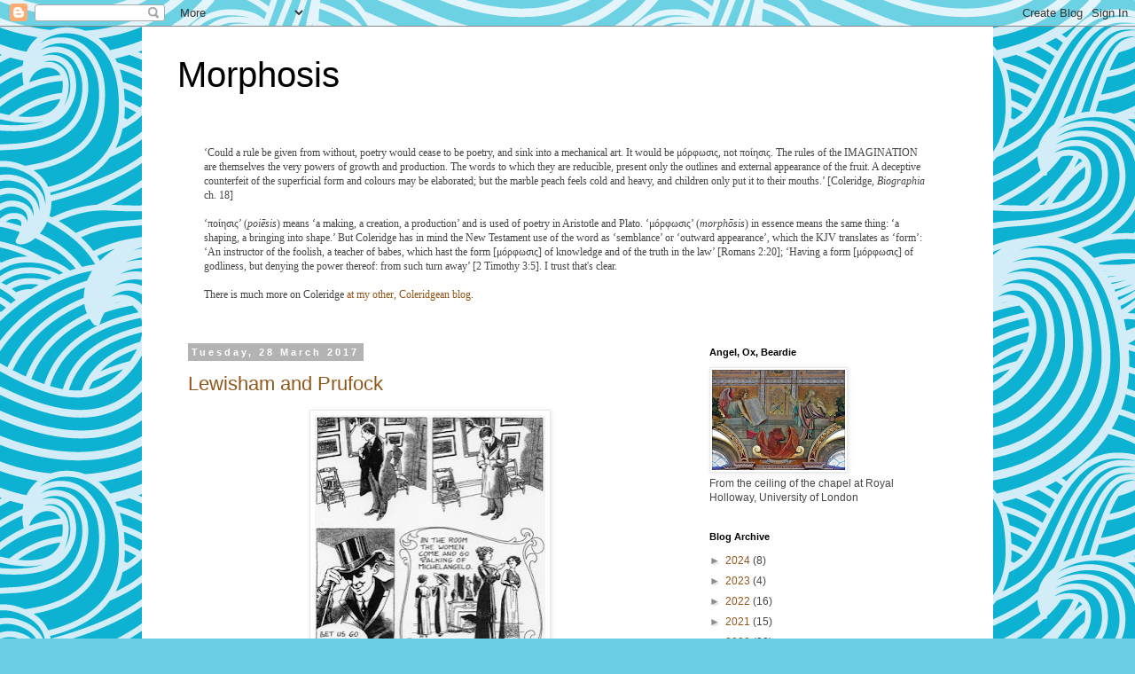

--- FILE ---
content_type: text/html; charset=UTF-8
request_url: https://amechanicalart.blogspot.com/2017/03/
body_size: 25389
content:
<!DOCTYPE html>
<html class='v2' dir='ltr' lang='en-GB'>
<head>
<link href='https://www.blogger.com/static/v1/widgets/335934321-css_bundle_v2.css' rel='stylesheet' type='text/css'/>
<meta content='width=1100' name='viewport'/>
<meta content='text/html; charset=UTF-8' http-equiv='Content-Type'/>
<meta content='blogger' name='generator'/>
<link href='https://amechanicalart.blogspot.com/favicon.ico' rel='icon' type='image/x-icon'/>
<link href='http://amechanicalart.blogspot.com/2017/03/' rel='canonical'/>
<link rel="alternate" type="application/atom+xml" title="Morphosis - Atom" href="https://amechanicalart.blogspot.com/feeds/posts/default" />
<link rel="alternate" type="application/rss+xml" title="Morphosis - RSS" href="https://amechanicalart.blogspot.com/feeds/posts/default?alt=rss" />
<link rel="service.post" type="application/atom+xml" title="Morphosis - Atom" href="https://www.blogger.com/feeds/5401830411147364284/posts/default" />
<!--Can't find substitution for tag [blog.ieCssRetrofitLinks]-->
<meta content='http://amechanicalart.blogspot.com/2017/03/' property='og:url'/>
<meta content='Morphosis' property='og:title'/>
<meta content='' property='og:description'/>
<title>Morphosis: March 2017</title>
<style id='page-skin-1' type='text/css'><!--
/*
-----------------------------------------------
Blogger Template Style
Name:     Simple
Designer: Blogger
URL:      www.blogger.com
----------------------------------------------- */
/* Content
----------------------------------------------- */
body {
font: normal normal 12px 'Trebuchet MS', Trebuchet, Verdana, sans-serif;
color: #464646;
background: #6ccee4 url(//themes.googleusercontent.com/image?id=1A5gIxvsT3QC48CkRFFA1hsu5EDAuqkxBDSv-_9W0NilLer8xyDIfyxaqhJWcDP9W6scl) repeat scroll top center /* Credit: Naseko (http://www.istockphoto.com/googleimages.php?id=6182505&platform=blogger) */;
padding: 0 0 0 0;
}
html body .region-inner {
min-width: 0;
max-width: 100%;
width: auto;
}
h2 {
font-size: 22px;
}
a:link {
text-decoration:none;
color: #91571a;
}
a:visited {
text-decoration:none;
color: #797979;
}
a:hover {
text-decoration:underline;
color: #ffa41d;
}
.body-fauxcolumn-outer .fauxcolumn-inner {
background: transparent none repeat scroll top left;
_background-image: none;
}
.body-fauxcolumn-outer .cap-top {
position: absolute;
z-index: 1;
height: 400px;
width: 100%;
}
.body-fauxcolumn-outer .cap-top .cap-left {
width: 100%;
background: transparent none repeat-x scroll top left;
_background-image: none;
}
.content-outer {
-moz-box-shadow: 0 0 0 rgba(0, 0, 0, .15);
-webkit-box-shadow: 0 0 0 rgba(0, 0, 0, .15);
-goog-ms-box-shadow: 0 0 0 #333333;
box-shadow: 0 0 0 rgba(0, 0, 0, .15);
margin-bottom: 1px;
}
.content-inner {
padding: 10px 40px;
}
.content-inner {
background-color: #ffffff;
}
/* Header
----------------------------------------------- */
.header-outer {
background: transparent none repeat-x scroll 0 -400px;
_background-image: none;
}
.Header h1 {
font: normal normal 40px 'Trebuchet MS',Trebuchet,Verdana,sans-serif;
color: #000000;
text-shadow: 0 0 0 rgba(0, 0, 0, .2);
}
.Header h1 a {
color: #000000;
}
.Header .description {
font-size: 18px;
color: #000000;
}
.header-inner .Header .titlewrapper {
padding: 22px 0;
}
.header-inner .Header .descriptionwrapper {
padding: 0 0;
}
/* Tabs
----------------------------------------------- */
.tabs-inner .section:first-child {
border-top: 0 solid #d8d8d8;
}
.tabs-inner .section:first-child ul {
margin-top: -1px;
border-top: 1px solid #d8d8d8;
border-left: 1px solid #d8d8d8;
border-right: 1px solid #d8d8d8;
}
.tabs-inner .widget ul {
background: transparent none repeat-x scroll 0 -800px;
_background-image: none;
border-bottom: 1px solid #d8d8d8;
margin-top: 0;
margin-left: -30px;
margin-right: -30px;
}
.tabs-inner .widget li a {
display: inline-block;
padding: .6em 1em;
font: normal normal 12px 'Trebuchet MS', Trebuchet, Verdana, sans-serif;
color: #000000;
border-left: 1px solid #ffffff;
border-right: 1px solid #d8d8d8;
}
.tabs-inner .widget li:first-child a {
border-left: none;
}
.tabs-inner .widget li.selected a, .tabs-inner .widget li a:hover {
color: #000000;
background-color: #e9e9e9;
text-decoration: none;
}
/* Columns
----------------------------------------------- */
.main-outer {
border-top: 0 solid transparent;
}
.fauxcolumn-left-outer .fauxcolumn-inner {
border-right: 1px solid transparent;
}
.fauxcolumn-right-outer .fauxcolumn-inner {
border-left: 1px solid transparent;
}
/* Headings
----------------------------------------------- */
div.widget > h2,
div.widget h2.title {
margin: 0 0 1em 0;
font: normal bold 11px 'Trebuchet MS',Trebuchet,Verdana,sans-serif;
color: #000000;
}
/* Widgets
----------------------------------------------- */
.widget .zippy {
color: #8e8e8e;
text-shadow: 2px 2px 1px rgba(0, 0, 0, .1);
}
.widget .popular-posts ul {
list-style: none;
}
/* Posts
----------------------------------------------- */
h2.date-header {
font: normal bold 11px Arial, Tahoma, Helvetica, FreeSans, sans-serif;
}
.date-header span {
background-color: #b3b3b3;
color: #ffffff;
padding: 0.4em;
letter-spacing: 3px;
margin: inherit;
}
.main-inner {
padding-top: 35px;
padding-bottom: 65px;
}
.main-inner .column-center-inner {
padding: 0 0;
}
.main-inner .column-center-inner .section {
margin: 0 1em;
}
.post {
margin: 0 0 45px 0;
}
h3.post-title, .comments h4 {
font: normal normal 22px 'Trebuchet MS',Trebuchet,Verdana,sans-serif;
margin: .75em 0 0;
}
.post-body {
font-size: 110%;
line-height: 1.4;
position: relative;
}
.post-body img, .post-body .tr-caption-container, .Profile img, .Image img,
.BlogList .item-thumbnail img {
padding: 2px;
background: #ffffff;
border: 1px solid #e9e9e9;
-moz-box-shadow: 1px 1px 5px rgba(0, 0, 0, .1);
-webkit-box-shadow: 1px 1px 5px rgba(0, 0, 0, .1);
box-shadow: 1px 1px 5px rgba(0, 0, 0, .1);
}
.post-body img, .post-body .tr-caption-container {
padding: 5px;
}
.post-body .tr-caption-container {
color: #464646;
}
.post-body .tr-caption-container img {
padding: 0;
background: transparent;
border: none;
-moz-box-shadow: 0 0 0 rgba(0, 0, 0, .1);
-webkit-box-shadow: 0 0 0 rgba(0, 0, 0, .1);
box-shadow: 0 0 0 rgba(0, 0, 0, .1);
}
.post-header {
margin: 0 0 1.5em;
line-height: 1.6;
font-size: 90%;
}
.post-footer {
margin: 20px -2px 0;
padding: 5px 10px;
color: #464646;
background-color: #e9e9e9;
border-bottom: 1px solid #e9e9e9;
line-height: 1.6;
font-size: 90%;
}
#comments .comment-author {
padding-top: 1.5em;
border-top: 1px solid transparent;
background-position: 0 1.5em;
}
#comments .comment-author:first-child {
padding-top: 0;
border-top: none;
}
.avatar-image-container {
margin: .2em 0 0;
}
#comments .avatar-image-container img {
border: 1px solid #e9e9e9;
}
/* Comments
----------------------------------------------- */
.comments .comments-content .icon.blog-author {
background-repeat: no-repeat;
background-image: url([data-uri]);
}
.comments .comments-content .loadmore a {
border-top: 1px solid #8e8e8e;
border-bottom: 1px solid #8e8e8e;
}
.comments .comment-thread.inline-thread {
background-color: #e9e9e9;
}
.comments .continue {
border-top: 2px solid #8e8e8e;
}
/* Accents
---------------------------------------------- */
.section-columns td.columns-cell {
border-left: 1px solid transparent;
}
.blog-pager {
background: transparent url(//www.blogblog.com/1kt/simple/paging_dot.png) repeat-x scroll top center;
}
.blog-pager-older-link, .home-link,
.blog-pager-newer-link {
background-color: #ffffff;
padding: 5px;
}
.footer-outer {
border-top: 1px dashed #bbbbbb;
}
/* Mobile
----------------------------------------------- */
body.mobile  {
background-size: auto;
}
.mobile .body-fauxcolumn-outer {
background: transparent none repeat scroll top left;
}
.mobile .body-fauxcolumn-outer .cap-top {
background-size: 100% auto;
}
.mobile .content-outer {
-webkit-box-shadow: 0 0 3px rgba(0, 0, 0, .15);
box-shadow: 0 0 3px rgba(0, 0, 0, .15);
}
.mobile .tabs-inner .widget ul {
margin-left: 0;
margin-right: 0;
}
.mobile .post {
margin: 0;
}
.mobile .main-inner .column-center-inner .section {
margin: 0;
}
.mobile .date-header span {
padding: 0.1em 10px;
margin: 0 -10px;
}
.mobile h3.post-title {
margin: 0;
}
.mobile .blog-pager {
background: transparent none no-repeat scroll top center;
}
.mobile .footer-outer {
border-top: none;
}
.mobile .main-inner, .mobile .footer-inner {
background-color: #ffffff;
}
.mobile-index-contents {
color: #464646;
}
.mobile-link-button {
background-color: #91571a;
}
.mobile-link-button a:link, .mobile-link-button a:visited {
color: #ffffff;
}
.mobile .tabs-inner .section:first-child {
border-top: none;
}
.mobile .tabs-inner .PageList .widget-content {
background-color: #e9e9e9;
color: #000000;
border-top: 1px solid #d8d8d8;
border-bottom: 1px solid #d8d8d8;
}
.mobile .tabs-inner .PageList .widget-content .pagelist-arrow {
border-left: 1px solid #d8d8d8;
}

--></style>
<style id='template-skin-1' type='text/css'><!--
body {
min-width: 960px;
}
.content-outer, .content-fauxcolumn-outer, .region-inner {
min-width: 960px;
max-width: 960px;
_width: 960px;
}
.main-inner .columns {
padding-left: 0;
padding-right: 310px;
}
.main-inner .fauxcolumn-center-outer {
left: 0;
right: 310px;
/* IE6 does not respect left and right together */
_width: expression(this.parentNode.offsetWidth -
parseInt("0") -
parseInt("310px") + 'px');
}
.main-inner .fauxcolumn-left-outer {
width: 0;
}
.main-inner .fauxcolumn-right-outer {
width: 310px;
}
.main-inner .column-left-outer {
width: 0;
right: 100%;
margin-left: -0;
}
.main-inner .column-right-outer {
width: 310px;
margin-right: -310px;
}
#layout {
min-width: 0;
}
#layout .content-outer {
min-width: 0;
width: 800px;
}
#layout .region-inner {
min-width: 0;
width: auto;
}
body#layout div.add_widget {
padding: 8px;
}
body#layout div.add_widget a {
margin-left: 32px;
}
--></style>
<style>
    body {background-image:url(\/\/themes.googleusercontent.com\/image?id=1A5gIxvsT3QC48CkRFFA1hsu5EDAuqkxBDSv-_9W0NilLer8xyDIfyxaqhJWcDP9W6scl);}
    
@media (max-width: 200px) { body {background-image:url(\/\/themes.googleusercontent.com\/image?id=1A5gIxvsT3QC48CkRFFA1hsu5EDAuqkxBDSv-_9W0NilLer8xyDIfyxaqhJWcDP9W6scl&options=w200);}}
@media (max-width: 400px) and (min-width: 201px) { body {background-image:url(\/\/themes.googleusercontent.com\/image?id=1A5gIxvsT3QC48CkRFFA1hsu5EDAuqkxBDSv-_9W0NilLer8xyDIfyxaqhJWcDP9W6scl&options=w400);}}
@media (max-width: 800px) and (min-width: 401px) { body {background-image:url(\/\/themes.googleusercontent.com\/image?id=1A5gIxvsT3QC48CkRFFA1hsu5EDAuqkxBDSv-_9W0NilLer8xyDIfyxaqhJWcDP9W6scl&options=w800);}}
@media (max-width: 1200px) and (min-width: 801px) { body {background-image:url(\/\/themes.googleusercontent.com\/image?id=1A5gIxvsT3QC48CkRFFA1hsu5EDAuqkxBDSv-_9W0NilLer8xyDIfyxaqhJWcDP9W6scl&options=w1200);}}
/* Last tag covers anything over one higher than the previous max-size cap. */
@media (min-width: 1201px) { body {background-image:url(\/\/themes.googleusercontent.com\/image?id=1A5gIxvsT3QC48CkRFFA1hsu5EDAuqkxBDSv-_9W0NilLer8xyDIfyxaqhJWcDP9W6scl&options=w1600);}}
  </style>
<link href='https://www.blogger.com/dyn-css/authorization.css?targetBlogID=5401830411147364284&amp;zx=fc3706bb-d9c6-4a91-af78-a15a95351d73' media='none' onload='if(media!=&#39;all&#39;)media=&#39;all&#39;' rel='stylesheet'/><noscript><link href='https://www.blogger.com/dyn-css/authorization.css?targetBlogID=5401830411147364284&amp;zx=fc3706bb-d9c6-4a91-af78-a15a95351d73' rel='stylesheet'/></noscript>
<meta name='google-adsense-platform-account' content='ca-host-pub-1556223355139109'/>
<meta name='google-adsense-platform-domain' content='blogspot.com'/>

</head>
<body class='loading variant-simplysimple'>
<div class='navbar section' id='navbar' name='Navbar'><div class='widget Navbar' data-version='1' id='Navbar1'><script type="text/javascript">
    function setAttributeOnload(object, attribute, val) {
      if(window.addEventListener) {
        window.addEventListener('load',
          function(){ object[attribute] = val; }, false);
      } else {
        window.attachEvent('onload', function(){ object[attribute] = val; });
      }
    }
  </script>
<div id="navbar-iframe-container"></div>
<script type="text/javascript" src="https://apis.google.com/js/platform.js"></script>
<script type="text/javascript">
      gapi.load("gapi.iframes:gapi.iframes.style.bubble", function() {
        if (gapi.iframes && gapi.iframes.getContext) {
          gapi.iframes.getContext().openChild({
              url: 'https://www.blogger.com/navbar/5401830411147364284?origin\x3dhttps://amechanicalart.blogspot.com',
              where: document.getElementById("navbar-iframe-container"),
              id: "navbar-iframe"
          });
        }
      });
    </script><script type="text/javascript">
(function() {
var script = document.createElement('script');
script.type = 'text/javascript';
script.src = '//pagead2.googlesyndication.com/pagead/js/google_top_exp.js';
var head = document.getElementsByTagName('head')[0];
if (head) {
head.appendChild(script);
}})();
</script>
</div></div>
<div class='body-fauxcolumns'>
<div class='fauxcolumn-outer body-fauxcolumn-outer'>
<div class='cap-top'>
<div class='cap-left'></div>
<div class='cap-right'></div>
</div>
<div class='fauxborder-left'>
<div class='fauxborder-right'></div>
<div class='fauxcolumn-inner'>
</div>
</div>
<div class='cap-bottom'>
<div class='cap-left'></div>
<div class='cap-right'></div>
</div>
</div>
</div>
<div class='content'>
<div class='content-fauxcolumns'>
<div class='fauxcolumn-outer content-fauxcolumn-outer'>
<div class='cap-top'>
<div class='cap-left'></div>
<div class='cap-right'></div>
</div>
<div class='fauxborder-left'>
<div class='fauxborder-right'></div>
<div class='fauxcolumn-inner'>
</div>
</div>
<div class='cap-bottom'>
<div class='cap-left'></div>
<div class='cap-right'></div>
</div>
</div>
</div>
<div class='content-outer'>
<div class='content-cap-top cap-top'>
<div class='cap-left'></div>
<div class='cap-right'></div>
</div>
<div class='fauxborder-left content-fauxborder-left'>
<div class='fauxborder-right content-fauxborder-right'></div>
<div class='content-inner'>
<header>
<div class='header-outer'>
<div class='header-cap-top cap-top'>
<div class='cap-left'></div>
<div class='cap-right'></div>
</div>
<div class='fauxborder-left header-fauxborder-left'>
<div class='fauxborder-right header-fauxborder-right'></div>
<div class='region-inner header-inner'>
<div class='header section' id='header' name='Header'><div class='widget Header' data-version='1' id='Header1'>
<div id='header-inner'>
<div class='titlewrapper'>
<h1 class='title'>
<a href='https://amechanicalart.blogspot.com/'>
Morphosis
</a>
</h1>
</div>
<div class='descriptionwrapper'>
<p class='description'><span>
</span></p>
</div>
</div>
</div></div>
</div>
</div>
<div class='header-cap-bottom cap-bottom'>
<div class='cap-left'></div>
<div class='cap-right'></div>
</div>
</div>
</header>
<div class='tabs-outer'>
<div class='tabs-cap-top cap-top'>
<div class='cap-left'></div>
<div class='cap-right'></div>
</div>
<div class='fauxborder-left tabs-fauxborder-left'>
<div class='fauxborder-right tabs-fauxborder-right'></div>
<div class='region-inner tabs-inner'>
<div class='tabs section' id='crosscol' name='Cross-column'><div class='widget Text' data-version='1' id='Text1'>
<div class='widget-content'>
<div><span =""  style="font-family:&quot;;">&#8216;Could a rule be given from without, poetry would cease to be poetry, and sink into a mechanical art. It would be μóρφωσις, not ποίησις. The rules of the IMAGINATION are themselves the very powers of growth and production. The words to which they are reducible, present only the outlines and external appearance of the fruit. A deceptive counterfeit of the superficial form and colours may be elaborated; but the marble peach feels cold and heavy, and children only put it to their mouths.&#8217; [Coleridge, <i>Biographia</i> ch. 18]</span></div><div style="font-style: normal;"><span =""  style="font-family:&quot;;"><br /></span></div><div><span =""  style="font-family:&quot;;">&#8216;ποίησις&#8217; (<i>poiēsis</i>) means &#8216;a making, a creation, a production&#8217; and is used of poetry in Aristotle and Plato. &#8216;μóρφωσις&#8217; (<i>morphōsis</i>) in essence means the same thing: &#8216;a shaping, a bringing into shape.&#8217;  But Coleridge has in mind the New Testament use of the word as &#8216;semblance&#8217; or &#8216;outward appearance&#8217;, which the KJV translates as &#8216;form&#8217;: &#8216;An instructor of the foolish, a teacher of babes, which hast the form [μóρφωσις] of knowledge and of the truth in the law&#8217; [Romans 2:20]; &#8216;Having a form [μóρφωσις] of godliness, but denying the power thereof: from such turn away&#8217; [2 Timothy 3:5]. I trust that's clear.</span></div><div><span =""  style="font-family:&quot;;"><br /></span></div><div><span =""  style="font-family:&quot;;">There is much more on Coleridge <a href="http://samueltaylorbloggeridge.blogspot.co.uk/">at my other, Coleridgean blog</a>.</span></div><br />
</div>
<div class='clear'></div>
</div></div>
<div class='tabs no-items section' id='crosscol-overflow' name='Cross-Column 2'></div>
</div>
</div>
<div class='tabs-cap-bottom cap-bottom'>
<div class='cap-left'></div>
<div class='cap-right'></div>
</div>
</div>
<div class='main-outer'>
<div class='main-cap-top cap-top'>
<div class='cap-left'></div>
<div class='cap-right'></div>
</div>
<div class='fauxborder-left main-fauxborder-left'>
<div class='fauxborder-right main-fauxborder-right'></div>
<div class='region-inner main-inner'>
<div class='columns fauxcolumns'>
<div class='fauxcolumn-outer fauxcolumn-center-outer'>
<div class='cap-top'>
<div class='cap-left'></div>
<div class='cap-right'></div>
</div>
<div class='fauxborder-left'>
<div class='fauxborder-right'></div>
<div class='fauxcolumn-inner'>
</div>
</div>
<div class='cap-bottom'>
<div class='cap-left'></div>
<div class='cap-right'></div>
</div>
</div>
<div class='fauxcolumn-outer fauxcolumn-left-outer'>
<div class='cap-top'>
<div class='cap-left'></div>
<div class='cap-right'></div>
</div>
<div class='fauxborder-left'>
<div class='fauxborder-right'></div>
<div class='fauxcolumn-inner'>
</div>
</div>
<div class='cap-bottom'>
<div class='cap-left'></div>
<div class='cap-right'></div>
</div>
</div>
<div class='fauxcolumn-outer fauxcolumn-right-outer'>
<div class='cap-top'>
<div class='cap-left'></div>
<div class='cap-right'></div>
</div>
<div class='fauxborder-left'>
<div class='fauxborder-right'></div>
<div class='fauxcolumn-inner'>
</div>
</div>
<div class='cap-bottom'>
<div class='cap-left'></div>
<div class='cap-right'></div>
</div>
</div>
<!-- corrects IE6 width calculation -->
<div class='columns-inner'>
<div class='column-center-outer'>
<div class='column-center-inner'>
<div class='main section' id='main' name='Main'><div class='widget Blog' data-version='1' id='Blog1'>
<div class='blog-posts hfeed'>

          <div class="date-outer">
        
<h2 class='date-header'><span>Tuesday, 28 March 2017</span></h2>

          <div class="date-posts">
        
<div class='post-outer'>
<div class='post hentry uncustomized-post-template' itemprop='blogPost' itemscope='itemscope' itemtype='http://schema.org/BlogPosting'>
<meta content='https://blogger.googleusercontent.com/img/b/R29vZ2xl/AVvXsEgqqEmYGo7WIcvrjLkIKWbQB0GrCQ0RAsMNJUTbRIoCCx3eo8Ffz0KPYYxOTaQvXrKDQXi5JkI_tfVlzknuIngkBX_I7XeXrBlVwV6Rp5A3cALovqNE7FKkvCBs8NodieRUxqA662iE84QO/s400/WasteLandComic.jpg' itemprop='image_url'/>
<meta content='5401830411147364284' itemprop='blogId'/>
<meta content='5304282933047157971' itemprop='postId'/>
<a name='5304282933047157971'></a>
<h3 class='post-title entry-title' itemprop='name'>
<a href='https://amechanicalart.blogspot.com/2017/03/lewisham-and-prufock.html'>Lewisham and Prufock</a>
</h3>
<div class='post-header'>
<div class='post-header-line-1'></div>
</div>
<div class='post-body entry-content' id='post-body-5304282933047157971' itemprop='description articleBody'>
<div class="separator" style="clear: both; text-align: center;">
<a href="https://blogger.googleusercontent.com/img/b/R29vZ2xl/AVvXsEgqqEmYGo7WIcvrjLkIKWbQB0GrCQ0RAsMNJUTbRIoCCx3eo8Ffz0KPYYxOTaQvXrKDQXi5JkI_tfVlzknuIngkBX_I7XeXrBlVwV6Rp5A3cALovqNE7FKkvCBs8NodieRUxqA662iE84QO/s1600/WasteLandComic.jpg" imageanchor="1" style="margin-left: 1em; margin-right: 1em;"><img border="0" height="400" src="https://blogger.googleusercontent.com/img/b/R29vZ2xl/AVvXsEgqqEmYGo7WIcvrjLkIKWbQB0GrCQ0RAsMNJUTbRIoCCx3eo8Ffz0KPYYxOTaQvXrKDQXi5JkI_tfVlzknuIngkBX_I7XeXrBlVwV6Rp5A3cALovqNE7FKkvCBs8NodieRUxqA662iE84QO/s400/WasteLandComic.jpg" width="260" /></a></div>
<br />
I'm reading, for the first time, H G Wells's semi-autobiographical novel <i>Love and Mr Lewisham</i> (1900). It's very good! It concerns a small, socially insecure but clever young man, with thin arms and legs, who tries to triangulate his love for women with society's larger disapproval and his own shyness. He is a schoolteacher for a while, and yearns in an abortive way after the beautiful Miss Henderson. Then he attends the Normal School in South Kensington, where he yearns after the beautiful, intellectual Miss Heydinger. Here's Wells's description of that location, just before a scene in which Lewisham tries, and mostly fails, to pursue his interest in Heydinger:<br />
<blockquote>
As one goes into the South Kensington Art Museum from the Brompton Road, the Gallery of Old Iron is overhead to the right. But the way thither is exceedingly devious and not to be revealed to everybody, since the young people who pursue science and art thereabouts set a peculiar value on its seclusion. The gallery is long and narrow and dark, and set with iron gates, iron-bound chests, locks, bolts and bars, fantastic great keys, lamps, and the like, and over the balustrade one may lean and talk of one's finer feelings and regard Michael Angelo's horned Moses. [ch. 10]
</blockquote>
We know that T S Eliot was an enthusiastic reader of Wells (he called <i>The First Men in the Moon</i> &#8216;quite unforgettable&#8217;). He surely must have read <i>Love and Mr Lewisham</i>. Might he, even conceivably, have had this novel in mind when he wrote <a href="https://www.poetryfoundation.org/poetrymagazine/poems/detail/44212">his great poem</a> about a small, socially insecure but clever young man, with thin arms and legs, who tries to triangulate his love for women with society's larger&nbsp;disapproval&nbsp;and his own shyness? Two accounts, superficially rather different, of lonely men in shirt-sleeves, leaning out of windows.<br />
<blockquote>
In the room the women come and go<br />
Talking of Michelangelo. 
</blockquote>
Which room? <i>Somewhere</i> in London, obviously.
<div style='clear: both;'></div>
</div>
<div class='post-footer'>
<div class='post-footer-line post-footer-line-1'>
<span class='post-author vcard'>
Posted by
<span class='fn' itemprop='author' itemscope='itemscope' itemtype='http://schema.org/Person'>
<meta content='https://www.blogger.com/profile/15803399373213872690' itemprop='url'/>
<a class='g-profile' href='https://www.blogger.com/profile/15803399373213872690' rel='author' title='author profile'>
<span itemprop='name'>Adam Roberts</span>
</a>
</span>
</span>
<span class='post-timestamp'>
at
<meta content='http://amechanicalart.blogspot.com/2017/03/lewisham-and-prufock.html' itemprop='url'/>
<a class='timestamp-link' href='https://amechanicalart.blogspot.com/2017/03/lewisham-and-prufock.html' rel='bookmark' title='permanent link'><abbr class='published' itemprop='datePublished' title='2017-03-28T08:41:00-07:00'>08:41</abbr></a>
</span>
<span class='post-comment-link'>
<a class='comment-link' href='https://amechanicalart.blogspot.com/2017/03/lewisham-and-prufock.html#comment-form' onclick=''>
No comments:
  </a>
</span>
<span class='post-icons'>
<span class='item-control blog-admin pid-1102638211'>
<a href='https://www.blogger.com/post-edit.g?blogID=5401830411147364284&postID=5304282933047157971&from=pencil' title='Edit Post'>
<img alt='' class='icon-action' height='18' src='https://resources.blogblog.com/img/icon18_edit_allbkg.gif' width='18'/>
</a>
</span>
</span>
<div class='post-share-buttons goog-inline-block'>
<a class='goog-inline-block share-button sb-email' href='https://www.blogger.com/share-post.g?blogID=5401830411147364284&postID=5304282933047157971&target=email' target='_blank' title='Email This'><span class='share-button-link-text'>Email This</span></a><a class='goog-inline-block share-button sb-blog' href='https://www.blogger.com/share-post.g?blogID=5401830411147364284&postID=5304282933047157971&target=blog' onclick='window.open(this.href, "_blank", "height=270,width=475"); return false;' target='_blank' title='BlogThis!'><span class='share-button-link-text'>BlogThis!</span></a><a class='goog-inline-block share-button sb-twitter' href='https://www.blogger.com/share-post.g?blogID=5401830411147364284&postID=5304282933047157971&target=twitter' target='_blank' title='Share to X'><span class='share-button-link-text'>Share to X</span></a><a class='goog-inline-block share-button sb-facebook' href='https://www.blogger.com/share-post.g?blogID=5401830411147364284&postID=5304282933047157971&target=facebook' onclick='window.open(this.href, "_blank", "height=430,width=640"); return false;' target='_blank' title='Share to Facebook'><span class='share-button-link-text'>Share to Facebook</span></a><a class='goog-inline-block share-button sb-pinterest' href='https://www.blogger.com/share-post.g?blogID=5401830411147364284&postID=5304282933047157971&target=pinterest' target='_blank' title='Share to Pinterest'><span class='share-button-link-text'>Share to Pinterest</span></a>
</div>
</div>
<div class='post-footer-line post-footer-line-2'>
<span class='post-labels'>
</span>
</div>
<div class='post-footer-line post-footer-line-3'>
<span class='post-location'>
</span>
</div>
</div>
</div>
</div>

          </div></div>
        

          <div class="date-outer">
        
<h2 class='date-header'><span>Saturday, 18 March 2017</span></h2>

          <div class="date-posts">
        
<div class='post-outer'>
<div class='post hentry uncustomized-post-template' itemprop='blogPost' itemscope='itemscope' itemtype='http://schema.org/BlogPosting'>
<meta content='https://blogger.googleusercontent.com/img/b/R29vZ2xl/AVvXsEhSaVAuXaO83rAR5F8tGhizDptN3FNJp0d8VY_b8pX-2RrkLDxfgX1mlncnDhnuduxlkzVEhK-85Hc8hTwXrqgONtMDlvMxUcRZCFlzk08v4vKzn_n1M1w9W5rXDOZQCTasrgvO5CcQ_Bjv/s320/Thinking%252C_Fast_and_Slow.jpg' itemprop='image_url'/>
<meta content='5401830411147364284' itemprop='blogId'/>
<meta content='8300880810371286286' itemprop='postId'/>
<a name='8300880810371286286'></a>
<h3 class='post-title entry-title' itemprop='name'>
<a href='https://amechanicalart.blogspot.com/2017/03/the-conjunction-problem.html'>The Conjunction Problem</a>
</h3>
<div class='post-header'>
<div class='post-header-line-1'></div>
</div>
<div class='post-body entry-content' id='post-body-8300880810371286286' itemprop='description articleBody'>
<div class="separator" style="clear: both; text-align: center;">
<a href="https://blogger.googleusercontent.com/img/b/R29vZ2xl/AVvXsEhSaVAuXaO83rAR5F8tGhizDptN3FNJp0d8VY_b8pX-2RrkLDxfgX1mlncnDhnuduxlkzVEhK-85Hc8hTwXrqgONtMDlvMxUcRZCFlzk08v4vKzn_n1M1w9W5rXDOZQCTasrgvO5CcQ_Bjv/s1600/Thinking%252C_Fast_and_Slow.jpg" imageanchor="1" style="margin-left: 1em; margin-right: 1em;"><img border="0" height="320" src="https://blogger.googleusercontent.com/img/b/R29vZ2xl/AVvXsEhSaVAuXaO83rAR5F8tGhizDptN3FNJp0d8VY_b8pX-2RrkLDxfgX1mlncnDhnuduxlkzVEhK-85Hc8hTwXrqgONtMDlvMxUcRZCFlzk08v4vKzn_n1M1w9W5rXDOZQCTasrgvO5CcQ_Bjv/s320/Thinking%252C_Fast_and_Slow.jpg" width="215" /></a></div>
<br />
A minor philosophical niggle, this. &#8216;The Conjunction Problem&#8217; is what Daniel Kahneman, in his <a href="https://en.wikipedia.org/wiki/Thinking,_Fast_and_Slow"><i>Thinking, Fast and Slow</i> (2011)</a>, calls a particular problem in probabilistic thinking. It goes like this:<br />
<blockquote>
Linda is 31 years old, single, outspoken, and very bright. She majored in philosophy. As a student, she was deeply concerned with issues of discrimination and social justice, and also participated in anti-nuclear demonstrations. Which is more probable?
<br />
<br />
a) Linda is a bank teller.
<br />
<br />
b) Linda is a bank teller and is active in the feminist movement.
</blockquote>
Kahneman says people will choose (b) as more probable, because they are wrongheaded wrongy wrong-wrongs, the berks. <a href="https://gapingsilence.wordpress.com/2017/03/18/standing-in-the-shadows/">Phil Edwards (in a post discussing something else) summarises</a>: &#8216;The correct answer is&#8212;logically has to be&#8212;(a); &#8220;A and also B&#8221; cannot be more probable than &#8220;A with or without B&#8221;, whatever A and B are. But we&#8217;re not hard-wired to be good at probability; we seem to read the question as an invitation to fill in the blank in the way that gives the most satisfying story, in this case option (b).&#8217;
<br />
<br />
Something about this smells fishy to me. I take the force of Kahneman's point, of course; and we can make it clearer by rephrasing the original question.<br />
<blockquote>
Linda is 31 years old, single, outspoken, and very bright. She majored in philosophy. As a student, she was deeply concerned with issues of discrimination and social justice, and also participated in anti-nuclear demonstrations. Which is more probable?
<br />
<br />
a) Linda is a bank teller and <i>either is or is not</i> active in the feminist movement
<br />
<br />
b) Linda is a bank teller and is active in the feminist movement.
</blockquote>
Put like that, (a) certainly looks more probable. But there seem to me two problems with it. One has to do with the vagueness with which the question is framed, a haziness that devolves upon being asked to compare a simple with a compound probability. The other has to do with the different valences of probability itself. &#8216;Given this information about a person, what do you consider plausible extrapolations as to the person's life or work?&#8217; is a different kind of question to &#8216;this tossed coin has come up heads ten times in a row, what are the odds of an eleventh head?&#8217;<br />
<br />
It may be, as Edwards suggests, that people plump for (b) because they prefer its implied story, rather than for reasons of pure probabilistic estimation. But then again, that might have nothing to do with it. Conceivably people choose (b) because they simply consider it more probable, irrespective of narrative. Reframe the question another way:
<br />
<blockquote>
Here's quite a lot of information about Linda, designed to give you a sense of the kind of person she is, so as to feel confident making informed guesses as to the sorts of things she likes and what she does. Which is more probable?
<br />
<br />
a) Linda is doing something you consider unlikely.  
<br />
<br />
b) Linda is doing something you consider unlikely. Linda is also doing something you consider she'd be likely to do.
</blockquote>
The &#8216;likelihood&#8217; angle is there in the original formulation as, if you like, Kahneman's sleight of hand, to try and nudge people to the &#8216;wrong&#8217; answer. But it seems to me, when you frame it this way, it's reasonable to select (b). The thinking would be: (a) is, by definition, unlikely, so it doesn't make much sense to choose it. Of course (b) also includes that unlikely thing, but it <em>also</em> includes something much more likely, so if I select it I'll at least get 50%, instead of the all-or-nothing, weighted heavily towards nothing, unlikeliness of (a). The fuzziness is in the question not specifying whether we are selecting for the likelihood of the statement, or the likelihood of that statement plus <i>literally everything else that might or might not be the case</i>. And when you put it like that (a) becomes not so much unlikely as impossible with regard to anything save the Supreme Being. Quite apart from anything else, that's simply not how we assess statements for likelihood. Is it?<br />
<br />
It puts me in mind of a version of the celebrated twins-at-the-fork-in-the-road logic puzzle, I think by Raymond Smullyan. You know the original puzzle. You have to get to Blogtown, urgently. But you've come to a fork in the road and don't know the way. Happily there are two people right there, identical twins, who <i>do</i> know the way. Unhappily, for obscure reasons (perhaps to do with their religion) one of them always tells the truth and the other always lies; and, moreover, they will only answer <i>one</i> question from you. What do you ask? The standard answer is: you pick one at random and ask &#8216;if I asked your brother which road to follow, what would he say?&#8217; and then proceed up the <i>other</i> road than the one indicated. Fair enough. But the Smullyan solution, which seems to me to have a bearing on the Kahneman dilemma, is: &#8216;pick one brother and ask him the way to Blogtown. If you have chosen the truth-telling twin, he will point you in the right direction. If you have chosen the liar, he will point along the wrong fork in the road and <i>also, with his other hand, &nbsp;point down the road along which you have just come</i>.&#8217; That's bonkers in similar ways to the manner of Kahneman's bonkers explanation. Isn't it?
<div style='clear: both;'></div>
</div>
<div class='post-footer'>
<div class='post-footer-line post-footer-line-1'>
<span class='post-author vcard'>
Posted by
<span class='fn' itemprop='author' itemscope='itemscope' itemtype='http://schema.org/Person'>
<meta content='https://www.blogger.com/profile/15803399373213872690' itemprop='url'/>
<a class='g-profile' href='https://www.blogger.com/profile/15803399373213872690' rel='author' title='author profile'>
<span itemprop='name'>Adam Roberts</span>
</a>
</span>
</span>
<span class='post-timestamp'>
at
<meta content='http://amechanicalart.blogspot.com/2017/03/the-conjunction-problem.html' itemprop='url'/>
<a class='timestamp-link' href='https://amechanicalart.blogspot.com/2017/03/the-conjunction-problem.html' rel='bookmark' title='permanent link'><abbr class='published' itemprop='datePublished' title='2017-03-18T06:22:00-07:00'>06:22</abbr></a>
</span>
<span class='post-comment-link'>
<a class='comment-link' href='https://amechanicalart.blogspot.com/2017/03/the-conjunction-problem.html#comment-form' onclick=''>
1 comment:
  </a>
</span>
<span class='post-icons'>
<span class='item-control blog-admin pid-1102638211'>
<a href='https://www.blogger.com/post-edit.g?blogID=5401830411147364284&postID=8300880810371286286&from=pencil' title='Edit Post'>
<img alt='' class='icon-action' height='18' src='https://resources.blogblog.com/img/icon18_edit_allbkg.gif' width='18'/>
</a>
</span>
</span>
<div class='post-share-buttons goog-inline-block'>
<a class='goog-inline-block share-button sb-email' href='https://www.blogger.com/share-post.g?blogID=5401830411147364284&postID=8300880810371286286&target=email' target='_blank' title='Email This'><span class='share-button-link-text'>Email This</span></a><a class='goog-inline-block share-button sb-blog' href='https://www.blogger.com/share-post.g?blogID=5401830411147364284&postID=8300880810371286286&target=blog' onclick='window.open(this.href, "_blank", "height=270,width=475"); return false;' target='_blank' title='BlogThis!'><span class='share-button-link-text'>BlogThis!</span></a><a class='goog-inline-block share-button sb-twitter' href='https://www.blogger.com/share-post.g?blogID=5401830411147364284&postID=8300880810371286286&target=twitter' target='_blank' title='Share to X'><span class='share-button-link-text'>Share to X</span></a><a class='goog-inline-block share-button sb-facebook' href='https://www.blogger.com/share-post.g?blogID=5401830411147364284&postID=8300880810371286286&target=facebook' onclick='window.open(this.href, "_blank", "height=430,width=640"); return false;' target='_blank' title='Share to Facebook'><span class='share-button-link-text'>Share to Facebook</span></a><a class='goog-inline-block share-button sb-pinterest' href='https://www.blogger.com/share-post.g?blogID=5401830411147364284&postID=8300880810371286286&target=pinterest' target='_blank' title='Share to Pinterest'><span class='share-button-link-text'>Share to Pinterest</span></a>
</div>
</div>
<div class='post-footer-line post-footer-line-2'>
<span class='post-labels'>
</span>
</div>
<div class='post-footer-line post-footer-line-3'>
<span class='post-location'>
</span>
</div>
</div>
</div>
</div>

          </div></div>
        

          <div class="date-outer">
        
<h2 class='date-header'><span>Sunday, 12 March 2017</span></h2>

          <div class="date-posts">
        
<div class='post-outer'>
<div class='post hentry uncustomized-post-template' itemprop='blogPost' itemscope='itemscope' itemtype='http://schema.org/BlogPosting'>
<meta content='https://blogger.googleusercontent.com/img/b/R29vZ2xl/AVvXsEiyiqZQYtPgPbaB3IxyjeNAwhlXsjFylJVEpvr7RbC5Dp5_qqpo8opmKA-0Ovsiwq8b9G9xXUnv6-tAklItC97ZqV_nAoyTWmIYsXbkaSCXmm_oZ6ygtutkhyTKsba2xqK6IIeMmwRePqZa/s400/alphabetsymmetry.jpg' itemprop='image_url'/>
<meta content='5401830411147364284' itemprop='blogId'/>
<meta content='4854188874236767676' itemprop='postId'/>
<a name='4854188874236767676'></a>
<h3 class='post-title entry-title' itemprop='name'>
<a href='https://amechanicalart.blogspot.com/2017/03/the-alphabet-arranged-symmetrically.html'>The Alphabet Arranged Symmetrically</a>
</h3>
<div class='post-header'>
<div class='post-header-line-1'></div>
</div>
<div class='post-body entry-content' id='post-body-4854188874236767676' itemprop='description articleBody'>
<div class="separator" style="clear: both; text-align: center;">
<a href="https://blogger.googleusercontent.com/img/b/R29vZ2xl/AVvXsEiyiqZQYtPgPbaB3IxyjeNAwhlXsjFylJVEpvr7RbC5Dp5_qqpo8opmKA-0Ovsiwq8b9G9xXUnv6-tAklItC97ZqV_nAoyTWmIYsXbkaSCXmm_oZ6ygtutkhyTKsba2xqK6IIeMmwRePqZa/s1600/alphabetsymmetry.jpg" imageanchor="1" style="margin-left: 1em; margin-right: 1em;"><img border="0" height="400" src="https://blogger.googleusercontent.com/img/b/R29vZ2xl/AVvXsEiyiqZQYtPgPbaB3IxyjeNAwhlXsjFylJVEpvr7RbC5Dp5_qqpo8opmKA-0Ovsiwq8b9G9xXUnv6-tAklItC97ZqV_nAoyTWmIYsXbkaSCXmm_oZ6ygtutkhyTKsba2xqK6IIeMmwRePqZa/s400/alphabetsymmetry.jpg" width="300" /></a></div>
<br />
<br />
Art by <a href="http://www.scottkim.com/">Scott Kim</a>. Nic Wilkinson (whose Twitter feed brought this piece to my attention) comments: &#8216;This is unimaginably pleasing to me.&#8217;&nbsp;To me, too.
<div style='clear: both;'></div>
</div>
<div class='post-footer'>
<div class='post-footer-line post-footer-line-1'>
<span class='post-author vcard'>
Posted by
<span class='fn' itemprop='author' itemscope='itemscope' itemtype='http://schema.org/Person'>
<meta content='https://www.blogger.com/profile/15803399373213872690' itemprop='url'/>
<a class='g-profile' href='https://www.blogger.com/profile/15803399373213872690' rel='author' title='author profile'>
<span itemprop='name'>Adam Roberts</span>
</a>
</span>
</span>
<span class='post-timestamp'>
at
<meta content='http://amechanicalart.blogspot.com/2017/03/the-alphabet-arranged-symmetrically.html' itemprop='url'/>
<a class='timestamp-link' href='https://amechanicalart.blogspot.com/2017/03/the-alphabet-arranged-symmetrically.html' rel='bookmark' title='permanent link'><abbr class='published' itemprop='datePublished' title='2017-03-12T01:53:00-08:00'>01:53</abbr></a>
</span>
<span class='post-comment-link'>
<a class='comment-link' href='https://amechanicalart.blogspot.com/2017/03/the-alphabet-arranged-symmetrically.html#comment-form' onclick=''>
No comments:
  </a>
</span>
<span class='post-icons'>
<span class='item-control blog-admin pid-1102638211'>
<a href='https://www.blogger.com/post-edit.g?blogID=5401830411147364284&postID=4854188874236767676&from=pencil' title='Edit Post'>
<img alt='' class='icon-action' height='18' src='https://resources.blogblog.com/img/icon18_edit_allbkg.gif' width='18'/>
</a>
</span>
</span>
<div class='post-share-buttons goog-inline-block'>
<a class='goog-inline-block share-button sb-email' href='https://www.blogger.com/share-post.g?blogID=5401830411147364284&postID=4854188874236767676&target=email' target='_blank' title='Email This'><span class='share-button-link-text'>Email This</span></a><a class='goog-inline-block share-button sb-blog' href='https://www.blogger.com/share-post.g?blogID=5401830411147364284&postID=4854188874236767676&target=blog' onclick='window.open(this.href, "_blank", "height=270,width=475"); return false;' target='_blank' title='BlogThis!'><span class='share-button-link-text'>BlogThis!</span></a><a class='goog-inline-block share-button sb-twitter' href='https://www.blogger.com/share-post.g?blogID=5401830411147364284&postID=4854188874236767676&target=twitter' target='_blank' title='Share to X'><span class='share-button-link-text'>Share to X</span></a><a class='goog-inline-block share-button sb-facebook' href='https://www.blogger.com/share-post.g?blogID=5401830411147364284&postID=4854188874236767676&target=facebook' onclick='window.open(this.href, "_blank", "height=430,width=640"); return false;' target='_blank' title='Share to Facebook'><span class='share-button-link-text'>Share to Facebook</span></a><a class='goog-inline-block share-button sb-pinterest' href='https://www.blogger.com/share-post.g?blogID=5401830411147364284&postID=4854188874236767676&target=pinterest' target='_blank' title='Share to Pinterest'><span class='share-button-link-text'>Share to Pinterest</span></a>
</div>
</div>
<div class='post-footer-line post-footer-line-2'>
<span class='post-labels'>
</span>
</div>
<div class='post-footer-line post-footer-line-3'>
<span class='post-location'>
</span>
</div>
</div>
</div>
</div>

          </div></div>
        

          <div class="date-outer">
        
<h2 class='date-header'><span>Thursday, 9 March 2017</span></h2>

          <div class="date-posts">
        
<div class='post-outer'>
<div class='post hentry uncustomized-post-template' itemprop='blogPost' itemscope='itemscope' itemtype='http://schema.org/BlogPosting'>
<meta content='https://blogger.googleusercontent.com/img/b/R29vZ2xl/AVvXsEgYWMjNx45obpR1SCNjxGAf0SmizTAfJ-ufzNVdY2VkqPu6VLxjoMdvx7LnuM-TchYqI45yfvz2OyCZ5JCdt6PCobQHmSU0DudPw6oX5GkcdG4tNBZ4ie-XIU4ye78hHr3bZ8LVqBgN9d0F/s320/shanahangranny.png' itemprop='image_url'/>
<meta content='5401830411147364284' itemprop='blogId'/>
<meta content='4503933392951173660' itemprop='postId'/>
<a name='4503933392951173660'></a>
<h3 class='post-title entry-title' itemprop='name'>
<a href='https://amechanicalart.blogspot.com/2017/03/the-categorical-im-pratchettive.html'>The Categorical Im-Pratchettive</a>
</h3>
<div class='post-header'>
<div class='post-header-line-1'></div>
</div>
<div class='post-body entry-content' id='post-body-4503933392951173660' itemprop='description articleBody'>
<div class="separator" style="clear: both; text-align: center;">
</div>
<div class="separator" style="clear: both; text-align: center;">
<a href="https://blogger.googleusercontent.com/img/b/R29vZ2xl/AVvXsEgYWMjNx45obpR1SCNjxGAf0SmizTAfJ-ufzNVdY2VkqPu6VLxjoMdvx7LnuM-TchYqI45yfvz2OyCZ5JCdt6PCobQHmSU0DudPw6oX5GkcdG4tNBZ4ie-XIU4ye78hHr3bZ8LVqBgN9d0F/s1600/shanahangranny.png" style="margin-left: 1em; margin-right: 1em;"><img border="0" height="320" src="https://blogger.googleusercontent.com/img/b/R29vZ2xl/AVvXsEgYWMjNx45obpR1SCNjxGAf0SmizTAfJ-ufzNVdY2VkqPu6VLxjoMdvx7LnuM-TchYqI45yfvz2OyCZ5JCdt6PCobQHmSU0DudPw6oX5GkcdG4tNBZ4ie-XIU4ye78hHr3bZ8LVqBgN9d0F/s320/shanahangranny.png" width="317" /></a></div>
<div class="separator" style="clear: both; text-align: center;">
<br /></div>
<div style="text-align: center;">
[<span style="font-size: x-small;">Granny Weatherwax by <a href="http://katieshanahan-art.tumblr.com/">Karen Shannon</a>, reproduced by kind permission</span>]</div>
<br />
<br />
I didn't know Pratchett personally, although I did meet him a few times at publishers' dos, bookshop events and the like; and once I was on a BBC Radio 2 bookish roundtable with Simon Mayo, China Miéville and him. And I know people who did know him, with varying degrees of intimacy. When they talk about him they do so with love, and loyalty to his memory; but one thing that comes up is how unlike the cuddly humorous old granddad popular-culture version of him he was in life. He was, I have heard more than one person say, capable of real and focused anger. Injustice and unfairness made him angry. There are many things to say about his novels (and to be clear, before I go any further, I should say I consider him clearly one of the most significant anglophone writers of his generation) but the two things that stand-out for me most are: his extraordinary command of comic prose, a very difficult idiom to master and doubly difficult to maintain at length; and the repeated and unmissable ethical dimension to his writing. He was a <i>moral</i> writer above all, arguably even before he was a comic one, and certainly (I think) before he was a worldbuilder, or a creator of character, or a popular metaphysician about gods or existence or death or anything like that; important though all those elements were to his writing. Nor can his moral purpose, and his anger, be separated out. As <i>Wyrd Sisters</i> notes of Granny Weatherwax:<br />
<blockquote>
Granny Weatherwax was often angry. She considered it one of her strong points. Genuine anger was one of the world's greatest creative forces. But you had to learn how to control it. That didn't mean you let it trickle away. It meant you dammed it, carefully, let it develop a working head, let it drown whole valleys of the mind and then, just when the whole structure was about to collapse, opened a tiny pipeline at the base and let the iron-hard stream of wrath power the turbines of revenge.
</blockquote>
I chatted with Pratchett briefly after the Radio 2 thing, and told him that I'd always been struck that Granny Weatherwax's ethical philosophy, as articulated in <i>Carpe Jugulum</i> (1998)&#8212;&#8220;sin is when you treat people as things. Including yourself. That's what sin is&#8221;&#8212;was essentially the same as Immanuel Kant's ethical philosophy. Kant grounded his ethics in the idea that we must always treat other people as ends in themselves, and never as means to an end. Pratchett looked at me quizzically. &#8216;Can't say I've read a <i>whole</i> lot of Kant,&#8217; he told me. But he did say it was interesting.<br />
<br />
It might, I suppose, look wrongheaded to call Pratchett's ethics &#8216;Kantian&#8217;. Kant's most famous moral concept is his &#8216;categorical imperative&#8217;: <i>act only according to that maxim whereby you can, at the same time, will that it should become a universal law</i>. The belief that individual behaviour must be governed by rules that pre-exist the situation in which the individual must act, is called <a href="https://en.wikipedia.org/wiki/Deontological_ethics"><i>deontology</i></a>. Not everybody is convinced by deontology (many prefer <a href="https://en.wikipedia.org/wiki/Consequentialism">consequentialist moral theories</a>). Indeed critiques of Kantian moral theory stretch all the way back to the man himself. Hegel famously thought the categorical imperative empty, John Stuart Mill described it as a merely formal frame, and Schopenhauer attacked it on three grounds. First, he argued, it merely restates the ancient &#8216;golden rule&#8217; that you shouldn't do to others what you wouldn't want done to yourself, and is therefore redundant. Secondly, Schopenhauer considered it egoistic because its universality includes the person who both gives and obeys the command. And thirdly, he described the categorical imperative as cold and dead &#8216;because it is to be followed without love, feeling, or inclination, but merely out of a sense of duty.&#8217;<br />
<br />
More broadly, we might say: there is something over-<i>neat</i> about Kant's systems, something fussily precise, pseudo-mathematical and absolutist, that some people just don't like. It's the kind of metaphysics of morals an intelligent computer might concoct, people say. Moral decisions (we might think) are made by real, living, breathing human beings, in real, often pressing situations. Human life is messy, unpredictable, often awkward, and human beings are not programmed like computers. This last notion&#8212;I mean, the messiness of humanity, the way it cannot be neatly fitted into any regular grid&#8212;is a profoundly Pratchettian perspective, of course. His glory as a writer is his sense of the sprawling variety and multifariousness of people. Perhaps calling him Kantian does a sort of violence to Pratchett's ethical vision.<br />
<br />
We could, for instance, argue that the most Kantian, in the sense of the most universalising, creatures in all of Discworld are the <a href="http://discworld.wikia.com/wiki/Auditors_of_Reality">Auditors of Reality</a>. They first appear in <i>Reaper Man</i> (1991), where we're told they &#8216;see to it that gravity operates and that time stays separate from space&#8217; (and where we learn they have conversations with one another without speaking: &#8216;They didn't need to speak. They just changed reality so that they had spoken&#8217;. Which I've always thought was a very cool notion). The Auditors hate mess and unpredictability and they particularly hate life because it is messy and unpredictable. They would much prefer a cosmos made up of lifeless balls of rock circling stars in mathematically predictable orbits. Indeed, they would like to eliminate humanity, although they can't simply do so because it is &#8216;against the Rules&#8217; (the Auditors can't break the Rules because, in a certain sense, they <i>are</i> the Rules). They can use proxies, though, and do so to try and extirpate the messiness of life. This drives the plots in <i>Hogfather</i> (1996, where they try to eliminate the titular Santa-Claus-alike because he's so messy and irrational) and <i>Thief of Time</i> (2001, where their plan is to stop time and so deprive humanity of its necessary element). In terms of sheer dedication to this mass genocide, the Auditors are perhaps the most evil characters in the Pratchettverse; although in fact we're told that they lack the imagination to be truly evil.<br />
<br />
But this analysis, I'd argue, misrepresents Kant, and so misses something really important about Pratchett's moral vision. It's true that for Kant morality must be derived by what he calls&nbsp;<i>pure practical reason</i>; that is, it can't be based on the selfish or partial reasons people might come up with for their actions, what he calls &#8216;dependent incentives&#8217;. Pure reasoning chooses actions because those actions are good in themselves; good without any ulterior justification, good because derivative of transcendental law. But if that sounds inhuman, it shouldn't. Kant argues this not because he wants to subordinate human will to some tyrannical universal necessity, but on the contrary because this seems to him the only way to ensure that individual people treat other individual people as ends in themselves, rather than as means to an end.<br />
<br />
That's so for the following reason. To choose to act in a way incompatible with the categorical imperative, Kant thinks, is to elevate your own motivations over the needs of others. Put it this way: morality is the business of deciding which actions are permissible and which are impermissible. When you make a choice to act, you are in effect indicating you believe what you are doing to be <i>permissible</i>. If you steal, then in effect you're giving permission to others to steal from you. If you kill another person, then you&#8217;re giving permission to others that they can kill you. And when we put it like that, we can see (it's the first of Schopenhauer's objections, noted above) that the categorical imperative is a <i>reciprocal </i>rather than an absolute ethical frame. And by universalising this individual recipcrocity, Kant gives it rational and categorical force.<br />
<br />
And the sheer rational force of acting ethically is something to which Pratchett often returns. In <i>Maskerade</i> (1995), Weatherwax reminisces:<br />
<blockquote>
&#8216;There was a wicked ole witch once called Black Aliss. She was an unholy terror. There's never been one worse or more powerful. Until now. Because I could spit in her eye and steal her teeth, see. Because she didn't know Right from Wrong, so she got all twisted up, and that was the end of her. The trouble is, you see, that if you do know Right from Wrong, you can't choose Wrong. You just can't do it and live. So if I was a bad witch I could make Mister Salzella's muscles turn against his bones and break them where he stood ... if I was bad. I could do things inside his head, change the shape he thinks he is, and he'd be down on what had been his knees and begging to be turned into a frog ... if I was bad. I could leave him with a mind like a scrambled egg, listening to colors and hearing smells...if I was bad. Oh yes.&#8217; There was another sigh, deeper and more heartfelt. 
<br />
<br />
&#8216;But I can't do none of that stuff. That wouldn't be Right.&#8217; </blockquote>
Choice seems much less open-ended when you think rationally about right and wrong. Weatherwax does not claim to have all the answers; but she does understand that &#8216;right&#8217; is not the same thing as &#8216;nice&#8217;, and that doing the right thing very rarely coincides with doing the <i>popular</i> thing. That's the main plot of <i>Witches Abroad</i> (1991), in fact. Indeed, it's the main plot of many of Pratchett's novels.<br />
<br />
<div class="separator" style="clear: both; text-align: center;">
<a href="https://blogger.googleusercontent.com/img/b/R29vZ2xl/AVvXsEjhVapX5mH-I5TYwanx87ie7wudjXQSprg0vulLWABswJ6_0JnezrLVoHBRzHJd_AlclpsTqkSMxqOz-kdEEmcBvrsyHr03uXCPiKXAEuGczOnKrE3YEVigA7gMukZiwuCb__4MtXus0fZJ/s1600/tumblr_n5xpnsYph31rp522qo1_500.png" style="margin-left: 1em; margin-right: 1em;"><img border="0" height="320" src="https://blogger.googleusercontent.com/img/b/R29vZ2xl/AVvXsEjhVapX5mH-I5TYwanx87ie7wudjXQSprg0vulLWABswJ6_0JnezrLVoHBRzHJd_AlclpsTqkSMxqOz-kdEEmcBvrsyHr03uXCPiKXAEuGczOnKrE3YEVigA7gMukZiwuCb__4MtXus0fZJ/s320/tumblr_n5xpnsYph31rp522qo1_500.png" width="320" /></a></div>
<br />
<br />
Those Schopenhauerian objections can come to seem, when we reconsider them from, as it were, a Pratchettian point of view, features rather than bugs. Is the categorical imperative egoistic in a &#8216;bad&#8217; way, because its universality includes the person who both gives and obeys the command? Or on the contrary, mightn't it be egotistical in a &#8216;good&#8217; way, because ethics must be grounded in the individual psychology of ego and super-ego (I'm being anachronistic when I put it like that, I know) if it is to have any purchase on real life? Pratchett's strongest characters, in the sense of most memorable, most loved, and most often the bellwethers for the novels' ethical dramas, are also his strongest characters in terms of ego. &#8216;Granny Weatherwax was not lost,&#8217; we're told in <i>Wyrd Sisters</i>. &#8216;She wasn't the kind of person who ever became lost. It was just that, at the moment, while she knew exactly where <span style="font-size: x-small;">SHE</span> was, she didn't know the position of anywhere else.&#8217; That's both funny, and a neat piece of characterisation, although it describes the sort of person we might find rather alarming in real life. Sam Vimes has some of this quality, too: a grounded, or centred, sense of his own grasp on right versus wrong, whatever other insecurities or insufficiencies he might admit to. And Tiffany Aching, despite her youth, likewise. The &#8216;ego&#8217;&nbsp;here means: Pratchett's fondness for strongly rendered, pungent and memorable and positive characters. The really telling thing, I think, is how rarely he does the opposite: how undersupplied the Discworld books are with full-on moustache-twirling melodramatic villains. That's sometimes seen as a problem. <a href="https://www.theguardian.com/books/2015/aug/30/the-shepherds-crown-review-terry-pratchett-discworld-posthumous">Amanda Craig argues that Pratchett supplies</a> &#8216;a lifelong source of pleasure and happiness,&#8217; but, she thinks, &#8216;this comes at the price of not showing us &#8220;the darkness&#8221;&#8217;.<br />
<blockquote>
There is a bullying father here, and spite and sudden death, but none of it disturbs. Other great fantasy authors from Tolkien to Robin Hobb leave us in no doubt that the torture, rape and murder in their worlds, described in chilling detail, are real and terrible, like the lust for power and sex that inspires them: but the filth of the city of Ankh-Morpork is down to dirt and poor plumbing. We are so used to the way George RR Martin or Joe Abercrombie or even Ursula le Guin show us fantasy worlds riven with cruelty, that perhaps the kindliness of Discworld is more subversive than it seems. It is, in essence, a humanist&#8217;s creation in which laughter, as Nabokov said, is the best pesticide, and humour as potent as swords.</blockquote>
There might be something in this objection, I suppose; although I'd tend to see it as, again, one of the strengths of Pratchett's writing, grounded in his habit of ethically universalising the moral particular. What I mean is: rather than seeing the categorical imperative as a top-down quasi-tyrannical imposition of moral order on the universe, we <i>could</i> see it as exactly the opposite. After all, it takes as axiomatic that nobody is outside the moral world&#8212;that is to say, it fundamentally repudiates one of the oldest moral fix-ups in human history, the one where the world is divided into &#8216;us&#8217;, who deserve to be treated ethically, and &#8216;them&#8217;, the outgroup, the Others (the Jews, the slavs, the Blacks, the barbarians, the Muslims, the poor, the women, the gays, all those many varieties of <i>homines sacri</i>) who fall outside of the protection of justice, who can be treated in ways beyond the ambit of morals. Kant isn't having that, and neither is Pratchett. This manifests, for Pratchett, in a refusal to take the dramatically easy way of demonising one or other outgroup. Really, nobody is beyond the pale in Discworld. No group is demonised, actual demons least of all. This same impulse manifests for Kant in an ethical rule that obtains <i>categorically</i>, not only to those like us, or whom we like.<br />
<br />
This is also why Schopenhauer's third objection to the Kantian categorical imperative, as a cold and dead matter of obedience to mere duty, misses the mark; as a criticism of Kant (I think, though it would take a lot longer than I have here to demonstrate why) and certainly as a criticism of Pratchett. Pratchett's anger was hot, and his humour was continually and wonderfully alive; and that heat and that liveliness are what power his ethical vision. And one final point occurs to me: Pratchett's strategy for communicating ethically with his readers was fundamentally <i>story-based</i>: he tells us stories, and we are amused, and intrigued, and moved, and in that process we are called-forth into actualised ethical situations, made to think through the business of what it means to act well and to act badly, to consider consequences and otherness and so on. &nbsp;I suppose it's true that actual Kantian moral philosophers are thin on the ground nowadays, but one of the most importat and celebrated interventions into ethical thought of the last ten years or so was <a href="http://www.hup.harvard.edu/catalog.php?isbn=9780674030527">Barbara Herman's <i>Moral Literacy</i> (2008)</a>, which is not only thoroughly Kantian, but which explores how morals are a mode of existential literacy, something we learn and practice, and something for which stories are the ideal mode. Herman doesn't discuss Pratchett, but she could easily have done. Doing the right thing, Pratchett says, over and over, is not a passionless matter of obeying an inhuman universal duty; it is always particular, always passionate, and above all always funny.<br />
<br />
<div class="separator" style="clear: both; text-align: center;">
<a href="https://blogger.googleusercontent.com/img/b/R29vZ2xl/AVvXsEhSSc86zXObAXQVh5b6CBYz2Sdj166mkO7pfTTTngDNtfFLaJzBAU4j-qAWLkg1AtZn9LmMVooZBo4mmBGCJs_xUqyAOEjJDOUCBvh0sXPWsPzCi2A00GqXarbnn0VEd1AMaX7fNlFS7S3L/s1600/Always-Do-The-Right-Thing-Listen-To-The-Old-Black-Man-With-a-Peaceful-Demeanor.gif" style="margin-left: 1em; margin-right: 1em;"><img border="0" height="188" src="https://blogger.googleusercontent.com/img/b/R29vZ2xl/AVvXsEhSSc86zXObAXQVh5b6CBYz2Sdj166mkO7pfTTTngDNtfFLaJzBAU4j-qAWLkg1AtZn9LmMVooZBo4mmBGCJs_xUqyAOEjJDOUCBvh0sXPWsPzCi2A00GqXarbnn0VEd1AMaX7fNlFS7S3L/s320/Always-Do-The-Right-Thing-Listen-To-The-Old-Black-Man-With-a-Peaceful-Demeanor.gif" width="320" /></a></div>
<br />
<div style='clear: both;'></div>
</div>
<div class='post-footer'>
<div class='post-footer-line post-footer-line-1'>
<span class='post-author vcard'>
Posted by
<span class='fn' itemprop='author' itemscope='itemscope' itemtype='http://schema.org/Person'>
<meta content='https://www.blogger.com/profile/15803399373213872690' itemprop='url'/>
<a class='g-profile' href='https://www.blogger.com/profile/15803399373213872690' rel='author' title='author profile'>
<span itemprop='name'>Adam Roberts</span>
</a>
</span>
</span>
<span class='post-timestamp'>
at
<meta content='http://amechanicalart.blogspot.com/2017/03/the-categorical-im-pratchettive.html' itemprop='url'/>
<a class='timestamp-link' href='https://amechanicalart.blogspot.com/2017/03/the-categorical-im-pratchettive.html' rel='bookmark' title='permanent link'><abbr class='published' itemprop='datePublished' title='2017-03-09T08:29:00-08:00'>08:29</abbr></a>
</span>
<span class='post-comment-link'>
<a class='comment-link' href='https://amechanicalart.blogspot.com/2017/03/the-categorical-im-pratchettive.html#comment-form' onclick=''>
2 comments:
  </a>
</span>
<span class='post-icons'>
<span class='item-control blog-admin pid-1102638211'>
<a href='https://www.blogger.com/post-edit.g?blogID=5401830411147364284&postID=4503933392951173660&from=pencil' title='Edit Post'>
<img alt='' class='icon-action' height='18' src='https://resources.blogblog.com/img/icon18_edit_allbkg.gif' width='18'/>
</a>
</span>
</span>
<div class='post-share-buttons goog-inline-block'>
<a class='goog-inline-block share-button sb-email' href='https://www.blogger.com/share-post.g?blogID=5401830411147364284&postID=4503933392951173660&target=email' target='_blank' title='Email This'><span class='share-button-link-text'>Email This</span></a><a class='goog-inline-block share-button sb-blog' href='https://www.blogger.com/share-post.g?blogID=5401830411147364284&postID=4503933392951173660&target=blog' onclick='window.open(this.href, "_blank", "height=270,width=475"); return false;' target='_blank' title='BlogThis!'><span class='share-button-link-text'>BlogThis!</span></a><a class='goog-inline-block share-button sb-twitter' href='https://www.blogger.com/share-post.g?blogID=5401830411147364284&postID=4503933392951173660&target=twitter' target='_blank' title='Share to X'><span class='share-button-link-text'>Share to X</span></a><a class='goog-inline-block share-button sb-facebook' href='https://www.blogger.com/share-post.g?blogID=5401830411147364284&postID=4503933392951173660&target=facebook' onclick='window.open(this.href, "_blank", "height=430,width=640"); return false;' target='_blank' title='Share to Facebook'><span class='share-button-link-text'>Share to Facebook</span></a><a class='goog-inline-block share-button sb-pinterest' href='https://www.blogger.com/share-post.g?blogID=5401830411147364284&postID=4503933392951173660&target=pinterest' target='_blank' title='Share to Pinterest'><span class='share-button-link-text'>Share to Pinterest</span></a>
</div>
</div>
<div class='post-footer-line post-footer-line-2'>
<span class='post-labels'>
</span>
</div>
<div class='post-footer-line post-footer-line-3'>
<span class='post-location'>
</span>
</div>
</div>
</div>
</div>

          </div></div>
        

          <div class="date-outer">
        
<h2 class='date-header'><span>Thursday, 2 March 2017</span></h2>

          <div class="date-posts">
        
<div class='post-outer'>
<div class='post hentry uncustomized-post-template' itemprop='blogPost' itemscope='itemscope' itemtype='http://schema.org/BlogPosting'>
<meta content='https://blogger.googleusercontent.com/img/b/R29vZ2xl/AVvXsEh4X3uwIACNylSnI5oM78nhwLhT3U3DBB_6RmcUUibImSKajVczSMcWMpzCM4NSOOoNt8iiAItt0Fk7Kw-4hyphenhyphenSkpLFMZPNhaPHL1T2oDqWwr6qbo8LKLdR23yTvCkQ6AMowTxfeo0o0x0BL/s400/Baxtime_ships.jpg' itemprop='image_url'/>
<meta content='5401830411147364284' itemprop='blogId'/>
<meta content='6355720536056395905' itemprop='postId'/>
<a name='6355720536056395905'></a>
<h3 class='post-title entry-title' itemprop='name'>
<a href='https://amechanicalart.blogspot.com/2017/03/sphinxine-riddles.html'>Sphinxine Riddles</a>
</h3>
<div class='post-header'>
<div class='post-header-line-1'></div>
</div>
<div class='post-body entry-content' id='post-body-6355720536056395905' itemprop='description articleBody'>
<div class="separator" style="clear: both; text-align: center;">
<a href="https://blogger.googleusercontent.com/img/b/R29vZ2xl/AVvXsEh4X3uwIACNylSnI5oM78nhwLhT3U3DBB_6RmcUUibImSKajVczSMcWMpzCM4NSOOoNt8iiAItt0Fk7Kw-4hyphenhyphenSkpLFMZPNhaPHL1T2oDqWwr6qbo8LKLdR23yTvCkQ6AMowTxfeo0o0x0BL/s1600/Baxtime_ships.jpg" imageanchor="1" style="margin-left: 1em; margin-right: 1em;"><img border="0" height="261" src="https://blogger.googleusercontent.com/img/b/R29vZ2xl/AVvXsEh4X3uwIACNylSnI5oM78nhwLhT3U3DBB_6RmcUUibImSKajVczSMcWMpzCM4NSOOoNt8iiAItt0Fk7Kw-4hyphenhyphenSkpLFMZPNhaPHL1T2oDqWwr6qbo8LKLdR23yTvCkQ6AMowTxfeo0o0x0BL/s400/Baxtime_ships.jpg" width="400" /></a></div>
<br />
<br />
This can hardly help but come across as a little, well, incestuous: linking from one of my blogs to another of my blogs. But here we are. You see, I have <a href="http://wellsattheworldsend.blogspot.co.uk/">started a new blog, which (hopefully) will chart my read-through of all the books published by Herbert George Wells</a>, and this is me drawing your attention to it. I start with <a href="http://wellsattheworldsend.blogspot.co.uk/2017/03/the-time-machine-1895.html">a lengthy account of <i>The Time Machine</i> (1895)</a>, which moves, in its final section, into a discussion of Oedipus, the Sphinx and that famous four legs/two legs/three legs riddle. Here's my new take on <i>that</i>:<br />
<blockquote>
This riddle is also posed by <i>The Time Machine</i> in a more straightforward manner: in the original myth the sphinx describes a strange monster, but the answer reveals that this monster is not so strange; that, in fact, the monster is us. Wells, in effect, does the same, asking: what are these vacuous, diminutive infantile beings, unable to care for themselves? And what are these <i>other</i> monsters? These pale troglodytes that feed on human flesh? These gigantic crabs? This blob of darkness? And once again the solution to the riddle is: they are man. Which is to say: they are you, they are us. It is in this answer that inheres the buried force of the original oedipal riddle, the enduring power of that myth. The sphinx says: &#8216;I shall describe to you a bizarre-sounding monster. Can you say what it is?&#8217; And Oedipus replies: &#8216;<i>Le monstre, c'est moi</i>.&#8217; We can speculate that all the previous challengers to the sphinx's puzzle failed not because the riddle is hard, since (famously) it really isn't that hard, but rather because they were unwilling to take that last step, and accept that the terrible beast being described is they, themselves. Rather than accept their essential monstrosity, many people would rather die. That's one of the things this myth is saying, I think.<br />
<br />
But there's a second riddle in the Oedipus story, and it is posed not by a sphinx but by the land itself. The fields sicken, the crops die, a curse is on Thebes. Oedipus sets out to solve this riddle too, unaware that it has the same answer as the first one. What is the source of the curse? Oedipus himself. This second riddle both reveals and embodies the short-circuit of existence: man comes from sex, from the mother, into selfhood and along that temporal trajectory sketched by the first riddle towards death, and the mirroring of these two riddles reveals a profound and upsetting truth that all these things are the same thing. Sex is incest, birth is death, existence is a curse, all is folded into all.<br />
<br />
My personal reading, here, is that this was always the coded significance of all those <i>legs</i> in the original riddle. After all, we can only claim that a crawling baby &#8216;walks on four legs&#8217; by confusing arms and legs, a very foolish sort of confusion. Arms are not legs. No: though the answer to the &#8216;four-legs&#8217; portion of the sphinx's riddle is indeed &#8216;baby&#8217;&#8212;which is to say, the answer is the origin of human life, its starting point&#8212;the actual solution is more ribald. Just as Shakespeare describes a copulating couple as &#8216;the beast with two backs&#8217;, so the sphinx describes two people having sex as a four-legged beast, two lower-bodies tangled together. It is not until the <i>second</i> riddle, the one at the heart of Sophocles&#8217; play, that we finally understand the two individuals are Oedipus and Jocasta.  The remainder of the riddle also anticipates the events of the <i>Oedipus Tyrannus</i>, I think: Oedipus standing alone, after Jocasta's death, in the blazing noon-light of total comprehension; and then Oedipus seizing a &#8216;stick&#8217;, a new limb&#8212;the bronze pin from his wife-mother's dress&#8212;and blinding himself with it, bringing the darkness, the &#8216;evening&#8217; which the sphinx promised.

</blockquote>
Next up on the Wellsian blog: <i>The Wonderful Visit</i> (1895). Post coming soon.
<div style='clear: both;'></div>
</div>
<div class='post-footer'>
<div class='post-footer-line post-footer-line-1'>
<span class='post-author vcard'>
Posted by
<span class='fn' itemprop='author' itemscope='itemscope' itemtype='http://schema.org/Person'>
<meta content='https://www.blogger.com/profile/15803399373213872690' itemprop='url'/>
<a class='g-profile' href='https://www.blogger.com/profile/15803399373213872690' rel='author' title='author profile'>
<span itemprop='name'>Adam Roberts</span>
</a>
</span>
</span>
<span class='post-timestamp'>
at
<meta content='http://amechanicalart.blogspot.com/2017/03/sphinxine-riddles.html' itemprop='url'/>
<a class='timestamp-link' href='https://amechanicalart.blogspot.com/2017/03/sphinxine-riddles.html' rel='bookmark' title='permanent link'><abbr class='published' itemprop='datePublished' title='2017-03-02T10:00:00-08:00'>10:00</abbr></a>
</span>
<span class='post-comment-link'>
<a class='comment-link' href='https://amechanicalart.blogspot.com/2017/03/sphinxine-riddles.html#comment-form' onclick=''>
No comments:
  </a>
</span>
<span class='post-icons'>
<span class='item-control blog-admin pid-1102638211'>
<a href='https://www.blogger.com/post-edit.g?blogID=5401830411147364284&postID=6355720536056395905&from=pencil' title='Edit Post'>
<img alt='' class='icon-action' height='18' src='https://resources.blogblog.com/img/icon18_edit_allbkg.gif' width='18'/>
</a>
</span>
</span>
<div class='post-share-buttons goog-inline-block'>
<a class='goog-inline-block share-button sb-email' href='https://www.blogger.com/share-post.g?blogID=5401830411147364284&postID=6355720536056395905&target=email' target='_blank' title='Email This'><span class='share-button-link-text'>Email This</span></a><a class='goog-inline-block share-button sb-blog' href='https://www.blogger.com/share-post.g?blogID=5401830411147364284&postID=6355720536056395905&target=blog' onclick='window.open(this.href, "_blank", "height=270,width=475"); return false;' target='_blank' title='BlogThis!'><span class='share-button-link-text'>BlogThis!</span></a><a class='goog-inline-block share-button sb-twitter' href='https://www.blogger.com/share-post.g?blogID=5401830411147364284&postID=6355720536056395905&target=twitter' target='_blank' title='Share to X'><span class='share-button-link-text'>Share to X</span></a><a class='goog-inline-block share-button sb-facebook' href='https://www.blogger.com/share-post.g?blogID=5401830411147364284&postID=6355720536056395905&target=facebook' onclick='window.open(this.href, "_blank", "height=430,width=640"); return false;' target='_blank' title='Share to Facebook'><span class='share-button-link-text'>Share to Facebook</span></a><a class='goog-inline-block share-button sb-pinterest' href='https://www.blogger.com/share-post.g?blogID=5401830411147364284&postID=6355720536056395905&target=pinterest' target='_blank' title='Share to Pinterest'><span class='share-button-link-text'>Share to Pinterest</span></a>
</div>
</div>
<div class='post-footer-line post-footer-line-2'>
<span class='post-labels'>
</span>
</div>
<div class='post-footer-line post-footer-line-3'>
<span class='post-location'>
</span>
</div>
</div>
</div>
</div>

          </div></div>
        

          <div class="date-outer">
        
<h2 class='date-header'><span>Wednesday, 1 March 2017</span></h2>

          <div class="date-posts">
        
<div class='post-outer'>
<div class='post hentry uncustomized-post-template' itemprop='blogPost' itemscope='itemscope' itemtype='http://schema.org/BlogPosting'>
<meta content='https://blogger.googleusercontent.com/img/b/R29vZ2xl/AVvXsEjNxCU8JRSyhF-_Z73W2QK0DUtYiZFaQBBliHlc0UZqXOZgIWEUZvsWkdwm4zNwY9QbWM21SFHW8_yTwZxsMdw9rjOC_W6uhgii08dRBdpDDajx96ZjAfNnN5LT0-nWHKrxV2uaTEOnOaN5/s640/moebiustree.jpg' itemprop='image_url'/>
<meta content='5401830411147364284' itemprop='blogId'/>
<meta content='2327967704207823102' itemprop='postId'/>
<a name='2327967704207823102'></a>
<h3 class='post-title entry-title' itemprop='name'>
<a href='https://amechanicalart.blogspot.com/2017/03/a-moebius-tree.html'>A Moebius Tree</a>
</h3>
<div class='post-header'>
<div class='post-header-line-1'></div>
</div>
<div class='post-body entry-content' id='post-body-2327967704207823102' itemprop='description articleBody'>
<div class="separator" style="clear: both; text-align: center;">
<a href="https://blogger.googleusercontent.com/img/b/R29vZ2xl/AVvXsEjNxCU8JRSyhF-_Z73W2QK0DUtYiZFaQBBliHlc0UZqXOZgIWEUZvsWkdwm4zNwY9QbWM21SFHW8_yTwZxsMdw9rjOC_W6uhgii08dRBdpDDajx96ZjAfNnN5LT0-nWHKrxV2uaTEOnOaN5/s1600/moebiustree.jpg" imageanchor="1" style="margin-left: 1em; margin-right: 1em;"><img border="0" height="384" src="https://blogger.googleusercontent.com/img/b/R29vZ2xl/AVvXsEjNxCU8JRSyhF-_Z73W2QK0DUtYiZFaQBBliHlc0UZqXOZgIWEUZvsWkdwm4zNwY9QbWM21SFHW8_yTwZxsMdw9rjOC_W6uhgii08dRBdpDDajx96ZjAfNnN5LT0-nWHKrxV2uaTEOnOaN5/s640/moebiustree.jpg" width="640" /></a></div>
<br />
<a href="https://www.moebius.fr/Accueil-actuaites-moebius">Jean Giraud/Moebius</a>.
<div style='clear: both;'></div>
</div>
<div class='post-footer'>
<div class='post-footer-line post-footer-line-1'>
<span class='post-author vcard'>
Posted by
<span class='fn' itemprop='author' itemscope='itemscope' itemtype='http://schema.org/Person'>
<meta content='https://www.blogger.com/profile/15803399373213872690' itemprop='url'/>
<a class='g-profile' href='https://www.blogger.com/profile/15803399373213872690' rel='author' title='author profile'>
<span itemprop='name'>Adam Roberts</span>
</a>
</span>
</span>
<span class='post-timestamp'>
at
<meta content='http://amechanicalart.blogspot.com/2017/03/a-moebius-tree.html' itemprop='url'/>
<a class='timestamp-link' href='https://amechanicalart.blogspot.com/2017/03/a-moebius-tree.html' rel='bookmark' title='permanent link'><abbr class='published' itemprop='datePublished' title='2017-03-01T10:02:00-08:00'>10:02</abbr></a>
</span>
<span class='post-comment-link'>
<a class='comment-link' href='https://amechanicalart.blogspot.com/2017/03/a-moebius-tree.html#comment-form' onclick=''>
No comments:
  </a>
</span>
<span class='post-icons'>
<span class='item-control blog-admin pid-1102638211'>
<a href='https://www.blogger.com/post-edit.g?blogID=5401830411147364284&postID=2327967704207823102&from=pencil' title='Edit Post'>
<img alt='' class='icon-action' height='18' src='https://resources.blogblog.com/img/icon18_edit_allbkg.gif' width='18'/>
</a>
</span>
</span>
<div class='post-share-buttons goog-inline-block'>
<a class='goog-inline-block share-button sb-email' href='https://www.blogger.com/share-post.g?blogID=5401830411147364284&postID=2327967704207823102&target=email' target='_blank' title='Email This'><span class='share-button-link-text'>Email This</span></a><a class='goog-inline-block share-button sb-blog' href='https://www.blogger.com/share-post.g?blogID=5401830411147364284&postID=2327967704207823102&target=blog' onclick='window.open(this.href, "_blank", "height=270,width=475"); return false;' target='_blank' title='BlogThis!'><span class='share-button-link-text'>BlogThis!</span></a><a class='goog-inline-block share-button sb-twitter' href='https://www.blogger.com/share-post.g?blogID=5401830411147364284&postID=2327967704207823102&target=twitter' target='_blank' title='Share to X'><span class='share-button-link-text'>Share to X</span></a><a class='goog-inline-block share-button sb-facebook' href='https://www.blogger.com/share-post.g?blogID=5401830411147364284&postID=2327967704207823102&target=facebook' onclick='window.open(this.href, "_blank", "height=430,width=640"); return false;' target='_blank' title='Share to Facebook'><span class='share-button-link-text'>Share to Facebook</span></a><a class='goog-inline-block share-button sb-pinterest' href='https://www.blogger.com/share-post.g?blogID=5401830411147364284&postID=2327967704207823102&target=pinterest' target='_blank' title='Share to Pinterest'><span class='share-button-link-text'>Share to Pinterest</span></a>
</div>
</div>
<div class='post-footer-line post-footer-line-2'>
<span class='post-labels'>
</span>
</div>
<div class='post-footer-line post-footer-line-3'>
<span class='post-location'>
</span>
</div>
</div>
</div>
</div>

        </div></div>
      
</div>
<div class='blog-pager' id='blog-pager'>
<span id='blog-pager-newer-link'>
<a class='blog-pager-newer-link' href='https://amechanicalart.blogspot.com/search?updated-max=2017-06-21T00:12:00-07:00&amp;max-results=7&amp;reverse-paginate=true' id='Blog1_blog-pager-newer-link' title='Newer Posts'>Newer Posts</a>
</span>
<span id='blog-pager-older-link'>
<a class='blog-pager-older-link' href='https://amechanicalart.blogspot.com/search?updated-max=2017-03-01T10:02:00-08:00&amp;max-results=7' id='Blog1_blog-pager-older-link' title='Older Posts'>Older Posts</a>
</span>
<a class='home-link' href='https://amechanicalart.blogspot.com/'>Home</a>
</div>
<div class='clear'></div>
<div class='blog-feeds'>
<div class='feed-links'>
Subscribe to:
<a class='feed-link' href='https://amechanicalart.blogspot.com/feeds/posts/default' target='_blank' type='application/atom+xml'>Comments (Atom)</a>
</div>
</div>
</div></div>
</div>
</div>
<div class='column-left-outer'>
<div class='column-left-inner'>
<aside>
</aside>
</div>
</div>
<div class='column-right-outer'>
<div class='column-right-inner'>
<aside>
<div class='sidebar section' id='sidebar-right-1'><div class='widget Image' data-version='1' id='Image1'>
<h2>Angel, Ox, Beardie</h2>
<div class='widget-content'>
<img alt='Angel, Ox, Beardie' height='113' id='Image1_img' src='https://blogger.googleusercontent.com/img/b/R29vZ2xl/AVvXsEh2ruorhjjOKrQxU95hx4hvnUom1MvldC99T8QcZ8Nh60S4d1PqkN7a0I78unqSmg570-gf5vdshbG3aJQvyB7Jlfn0TZ3ZrvW3JpHMIfm1_N0t5Oji8oV93Ky2l7Y7q3PrjmKDPeItTEhg/s300/7561509508_78254dd978_z.jpg' width='150'/>
<br/>
<span class='caption'>From the ceiling of the chapel at Royal Holloway, University of London</span>
</div>
<div class='clear'></div>
</div><div class='widget BlogArchive' data-version='1' id='BlogArchive1'>
<h2>Blog Archive</h2>
<div class='widget-content'>
<div id='ArchiveList'>
<div id='BlogArchive1_ArchiveList'>
<ul class='hierarchy'>
<li class='archivedate collapsed'>
<a class='toggle' href='javascript:void(0)'>
<span class='zippy'>

        &#9658;&#160;
      
</span>
</a>
<a class='post-count-link' href='https://amechanicalart.blogspot.com/2024/'>
2024
</a>
<span class='post-count' dir='ltr'>(8)</span>
<ul class='hierarchy'>
<li class='archivedate collapsed'>
<a class='toggle' href='javascript:void(0)'>
<span class='zippy'>

        &#9658;&#160;
      
</span>
</a>
<a class='post-count-link' href='https://amechanicalart.blogspot.com/2024/10/'>
October
</a>
<span class='post-count' dir='ltr'>(2)</span>
</li>
</ul>
<ul class='hierarchy'>
<li class='archivedate collapsed'>
<a class='toggle' href='javascript:void(0)'>
<span class='zippy'>

        &#9658;&#160;
      
</span>
</a>
<a class='post-count-link' href='https://amechanicalart.blogspot.com/2024/08/'>
August
</a>
<span class='post-count' dir='ltr'>(4)</span>
</li>
</ul>
<ul class='hierarchy'>
<li class='archivedate collapsed'>
<a class='toggle' href='javascript:void(0)'>
<span class='zippy'>

        &#9658;&#160;
      
</span>
</a>
<a class='post-count-link' href='https://amechanicalart.blogspot.com/2024/01/'>
January
</a>
<span class='post-count' dir='ltr'>(2)</span>
</li>
</ul>
</li>
</ul>
<ul class='hierarchy'>
<li class='archivedate collapsed'>
<a class='toggle' href='javascript:void(0)'>
<span class='zippy'>

        &#9658;&#160;
      
</span>
</a>
<a class='post-count-link' href='https://amechanicalart.blogspot.com/2023/'>
2023
</a>
<span class='post-count' dir='ltr'>(4)</span>
<ul class='hierarchy'>
<li class='archivedate collapsed'>
<a class='toggle' href='javascript:void(0)'>
<span class='zippy'>

        &#9658;&#160;
      
</span>
</a>
<a class='post-count-link' href='https://amechanicalart.blogspot.com/2023/11/'>
November
</a>
<span class='post-count' dir='ltr'>(1)</span>
</li>
</ul>
<ul class='hierarchy'>
<li class='archivedate collapsed'>
<a class='toggle' href='javascript:void(0)'>
<span class='zippy'>

        &#9658;&#160;
      
</span>
</a>
<a class='post-count-link' href='https://amechanicalart.blogspot.com/2023/10/'>
October
</a>
<span class='post-count' dir='ltr'>(1)</span>
</li>
</ul>
<ul class='hierarchy'>
<li class='archivedate collapsed'>
<a class='toggle' href='javascript:void(0)'>
<span class='zippy'>

        &#9658;&#160;
      
</span>
</a>
<a class='post-count-link' href='https://amechanicalart.blogspot.com/2023/07/'>
July
</a>
<span class='post-count' dir='ltr'>(1)</span>
</li>
</ul>
<ul class='hierarchy'>
<li class='archivedate collapsed'>
<a class='toggle' href='javascript:void(0)'>
<span class='zippy'>

        &#9658;&#160;
      
</span>
</a>
<a class='post-count-link' href='https://amechanicalart.blogspot.com/2023/03/'>
March
</a>
<span class='post-count' dir='ltr'>(1)</span>
</li>
</ul>
</li>
</ul>
<ul class='hierarchy'>
<li class='archivedate collapsed'>
<a class='toggle' href='javascript:void(0)'>
<span class='zippy'>

        &#9658;&#160;
      
</span>
</a>
<a class='post-count-link' href='https://amechanicalart.blogspot.com/2022/'>
2022
</a>
<span class='post-count' dir='ltr'>(16)</span>
<ul class='hierarchy'>
<li class='archivedate collapsed'>
<a class='toggle' href='javascript:void(0)'>
<span class='zippy'>

        &#9658;&#160;
      
</span>
</a>
<a class='post-count-link' href='https://amechanicalart.blogspot.com/2022/11/'>
November
</a>
<span class='post-count' dir='ltr'>(2)</span>
</li>
</ul>
<ul class='hierarchy'>
<li class='archivedate collapsed'>
<a class='toggle' href='javascript:void(0)'>
<span class='zippy'>

        &#9658;&#160;
      
</span>
</a>
<a class='post-count-link' href='https://amechanicalart.blogspot.com/2022/10/'>
October
</a>
<span class='post-count' dir='ltr'>(1)</span>
</li>
</ul>
<ul class='hierarchy'>
<li class='archivedate collapsed'>
<a class='toggle' href='javascript:void(0)'>
<span class='zippy'>

        &#9658;&#160;
      
</span>
</a>
<a class='post-count-link' href='https://amechanicalart.blogspot.com/2022/09/'>
September
</a>
<span class='post-count' dir='ltr'>(2)</span>
</li>
</ul>
<ul class='hierarchy'>
<li class='archivedate collapsed'>
<a class='toggle' href='javascript:void(0)'>
<span class='zippy'>

        &#9658;&#160;
      
</span>
</a>
<a class='post-count-link' href='https://amechanicalart.blogspot.com/2022/08/'>
August
</a>
<span class='post-count' dir='ltr'>(1)</span>
</li>
</ul>
<ul class='hierarchy'>
<li class='archivedate collapsed'>
<a class='toggle' href='javascript:void(0)'>
<span class='zippy'>

        &#9658;&#160;
      
</span>
</a>
<a class='post-count-link' href='https://amechanicalart.blogspot.com/2022/07/'>
July
</a>
<span class='post-count' dir='ltr'>(2)</span>
</li>
</ul>
<ul class='hierarchy'>
<li class='archivedate collapsed'>
<a class='toggle' href='javascript:void(0)'>
<span class='zippy'>

        &#9658;&#160;
      
</span>
</a>
<a class='post-count-link' href='https://amechanicalart.blogspot.com/2022/06/'>
June
</a>
<span class='post-count' dir='ltr'>(1)</span>
</li>
</ul>
<ul class='hierarchy'>
<li class='archivedate collapsed'>
<a class='toggle' href='javascript:void(0)'>
<span class='zippy'>

        &#9658;&#160;
      
</span>
</a>
<a class='post-count-link' href='https://amechanicalart.blogspot.com/2022/03/'>
March
</a>
<span class='post-count' dir='ltr'>(2)</span>
</li>
</ul>
<ul class='hierarchy'>
<li class='archivedate collapsed'>
<a class='toggle' href='javascript:void(0)'>
<span class='zippy'>

        &#9658;&#160;
      
</span>
</a>
<a class='post-count-link' href='https://amechanicalart.blogspot.com/2022/02/'>
February
</a>
<span class='post-count' dir='ltr'>(4)</span>
</li>
</ul>
<ul class='hierarchy'>
<li class='archivedate collapsed'>
<a class='toggle' href='javascript:void(0)'>
<span class='zippy'>

        &#9658;&#160;
      
</span>
</a>
<a class='post-count-link' href='https://amechanicalart.blogspot.com/2022/01/'>
January
</a>
<span class='post-count' dir='ltr'>(1)</span>
</li>
</ul>
</li>
</ul>
<ul class='hierarchy'>
<li class='archivedate collapsed'>
<a class='toggle' href='javascript:void(0)'>
<span class='zippy'>

        &#9658;&#160;
      
</span>
</a>
<a class='post-count-link' href='https://amechanicalart.blogspot.com/2021/'>
2021
</a>
<span class='post-count' dir='ltr'>(15)</span>
<ul class='hierarchy'>
<li class='archivedate collapsed'>
<a class='toggle' href='javascript:void(0)'>
<span class='zippy'>

        &#9658;&#160;
      
</span>
</a>
<a class='post-count-link' href='https://amechanicalart.blogspot.com/2021/11/'>
November
</a>
<span class='post-count' dir='ltr'>(1)</span>
</li>
</ul>
<ul class='hierarchy'>
<li class='archivedate collapsed'>
<a class='toggle' href='javascript:void(0)'>
<span class='zippy'>

        &#9658;&#160;
      
</span>
</a>
<a class='post-count-link' href='https://amechanicalart.blogspot.com/2021/10/'>
October
</a>
<span class='post-count' dir='ltr'>(1)</span>
</li>
</ul>
<ul class='hierarchy'>
<li class='archivedate collapsed'>
<a class='toggle' href='javascript:void(0)'>
<span class='zippy'>

        &#9658;&#160;
      
</span>
</a>
<a class='post-count-link' href='https://amechanicalart.blogspot.com/2021/08/'>
August
</a>
<span class='post-count' dir='ltr'>(3)</span>
</li>
</ul>
<ul class='hierarchy'>
<li class='archivedate collapsed'>
<a class='toggle' href='javascript:void(0)'>
<span class='zippy'>

        &#9658;&#160;
      
</span>
</a>
<a class='post-count-link' href='https://amechanicalart.blogspot.com/2021/06/'>
June
</a>
<span class='post-count' dir='ltr'>(1)</span>
</li>
</ul>
<ul class='hierarchy'>
<li class='archivedate collapsed'>
<a class='toggle' href='javascript:void(0)'>
<span class='zippy'>

        &#9658;&#160;
      
</span>
</a>
<a class='post-count-link' href='https://amechanicalart.blogspot.com/2021/05/'>
May
</a>
<span class='post-count' dir='ltr'>(1)</span>
</li>
</ul>
<ul class='hierarchy'>
<li class='archivedate collapsed'>
<a class='toggle' href='javascript:void(0)'>
<span class='zippy'>

        &#9658;&#160;
      
</span>
</a>
<a class='post-count-link' href='https://amechanicalart.blogspot.com/2021/04/'>
April
</a>
<span class='post-count' dir='ltr'>(2)</span>
</li>
</ul>
<ul class='hierarchy'>
<li class='archivedate collapsed'>
<a class='toggle' href='javascript:void(0)'>
<span class='zippy'>

        &#9658;&#160;
      
</span>
</a>
<a class='post-count-link' href='https://amechanicalart.blogspot.com/2021/03/'>
March
</a>
<span class='post-count' dir='ltr'>(2)</span>
</li>
</ul>
<ul class='hierarchy'>
<li class='archivedate collapsed'>
<a class='toggle' href='javascript:void(0)'>
<span class='zippy'>

        &#9658;&#160;
      
</span>
</a>
<a class='post-count-link' href='https://amechanicalart.blogspot.com/2021/02/'>
February
</a>
<span class='post-count' dir='ltr'>(2)</span>
</li>
</ul>
<ul class='hierarchy'>
<li class='archivedate collapsed'>
<a class='toggle' href='javascript:void(0)'>
<span class='zippy'>

        &#9658;&#160;
      
</span>
</a>
<a class='post-count-link' href='https://amechanicalart.blogspot.com/2021/01/'>
January
</a>
<span class='post-count' dir='ltr'>(2)</span>
</li>
</ul>
</li>
</ul>
<ul class='hierarchy'>
<li class='archivedate collapsed'>
<a class='toggle' href='javascript:void(0)'>
<span class='zippy'>

        &#9658;&#160;
      
</span>
</a>
<a class='post-count-link' href='https://amechanicalart.blogspot.com/2020/'>
2020
</a>
<span class='post-count' dir='ltr'>(33)</span>
<ul class='hierarchy'>
<li class='archivedate collapsed'>
<a class='toggle' href='javascript:void(0)'>
<span class='zippy'>

        &#9658;&#160;
      
</span>
</a>
<a class='post-count-link' href='https://amechanicalart.blogspot.com/2020/12/'>
December
</a>
<span class='post-count' dir='ltr'>(2)</span>
</li>
</ul>
<ul class='hierarchy'>
<li class='archivedate collapsed'>
<a class='toggle' href='javascript:void(0)'>
<span class='zippy'>

        &#9658;&#160;
      
</span>
</a>
<a class='post-count-link' href='https://amechanicalart.blogspot.com/2020/09/'>
September
</a>
<span class='post-count' dir='ltr'>(2)</span>
</li>
</ul>
<ul class='hierarchy'>
<li class='archivedate collapsed'>
<a class='toggle' href='javascript:void(0)'>
<span class='zippy'>

        &#9658;&#160;
      
</span>
</a>
<a class='post-count-link' href='https://amechanicalart.blogspot.com/2020/08/'>
August
</a>
<span class='post-count' dir='ltr'>(1)</span>
</li>
</ul>
<ul class='hierarchy'>
<li class='archivedate collapsed'>
<a class='toggle' href='javascript:void(0)'>
<span class='zippy'>

        &#9658;&#160;
      
</span>
</a>
<a class='post-count-link' href='https://amechanicalart.blogspot.com/2020/07/'>
July
</a>
<span class='post-count' dir='ltr'>(7)</span>
</li>
</ul>
<ul class='hierarchy'>
<li class='archivedate collapsed'>
<a class='toggle' href='javascript:void(0)'>
<span class='zippy'>

        &#9658;&#160;
      
</span>
</a>
<a class='post-count-link' href='https://amechanicalart.blogspot.com/2020/06/'>
June
</a>
<span class='post-count' dir='ltr'>(2)</span>
</li>
</ul>
<ul class='hierarchy'>
<li class='archivedate collapsed'>
<a class='toggle' href='javascript:void(0)'>
<span class='zippy'>

        &#9658;&#160;
      
</span>
</a>
<a class='post-count-link' href='https://amechanicalart.blogspot.com/2020/05/'>
May
</a>
<span class='post-count' dir='ltr'>(1)</span>
</li>
</ul>
<ul class='hierarchy'>
<li class='archivedate collapsed'>
<a class='toggle' href='javascript:void(0)'>
<span class='zippy'>

        &#9658;&#160;
      
</span>
</a>
<a class='post-count-link' href='https://amechanicalart.blogspot.com/2020/04/'>
April
</a>
<span class='post-count' dir='ltr'>(6)</span>
</li>
</ul>
<ul class='hierarchy'>
<li class='archivedate collapsed'>
<a class='toggle' href='javascript:void(0)'>
<span class='zippy'>

        &#9658;&#160;
      
</span>
</a>
<a class='post-count-link' href='https://amechanicalart.blogspot.com/2020/03/'>
March
</a>
<span class='post-count' dir='ltr'>(5)</span>
</li>
</ul>
<ul class='hierarchy'>
<li class='archivedate collapsed'>
<a class='toggle' href='javascript:void(0)'>
<span class='zippy'>

        &#9658;&#160;
      
</span>
</a>
<a class='post-count-link' href='https://amechanicalart.blogspot.com/2020/02/'>
February
</a>
<span class='post-count' dir='ltr'>(2)</span>
</li>
</ul>
<ul class='hierarchy'>
<li class='archivedate collapsed'>
<a class='toggle' href='javascript:void(0)'>
<span class='zippy'>

        &#9658;&#160;
      
</span>
</a>
<a class='post-count-link' href='https://amechanicalart.blogspot.com/2020/01/'>
January
</a>
<span class='post-count' dir='ltr'>(5)</span>
</li>
</ul>
</li>
</ul>
<ul class='hierarchy'>
<li class='archivedate collapsed'>
<a class='toggle' href='javascript:void(0)'>
<span class='zippy'>

        &#9658;&#160;
      
</span>
</a>
<a class='post-count-link' href='https://amechanicalart.blogspot.com/2019/'>
2019
</a>
<span class='post-count' dir='ltr'>(41)</span>
<ul class='hierarchy'>
<li class='archivedate collapsed'>
<a class='toggle' href='javascript:void(0)'>
<span class='zippy'>

        &#9658;&#160;
      
</span>
</a>
<a class='post-count-link' href='https://amechanicalart.blogspot.com/2019/12/'>
December
</a>
<span class='post-count' dir='ltr'>(4)</span>
</li>
</ul>
<ul class='hierarchy'>
<li class='archivedate collapsed'>
<a class='toggle' href='javascript:void(0)'>
<span class='zippy'>

        &#9658;&#160;
      
</span>
</a>
<a class='post-count-link' href='https://amechanicalart.blogspot.com/2019/11/'>
November
</a>
<span class='post-count' dir='ltr'>(3)</span>
</li>
</ul>
<ul class='hierarchy'>
<li class='archivedate collapsed'>
<a class='toggle' href='javascript:void(0)'>
<span class='zippy'>

        &#9658;&#160;
      
</span>
</a>
<a class='post-count-link' href='https://amechanicalart.blogspot.com/2019/10/'>
October
</a>
<span class='post-count' dir='ltr'>(3)</span>
</li>
</ul>
<ul class='hierarchy'>
<li class='archivedate collapsed'>
<a class='toggle' href='javascript:void(0)'>
<span class='zippy'>

        &#9658;&#160;
      
</span>
</a>
<a class='post-count-link' href='https://amechanicalart.blogspot.com/2019/09/'>
September
</a>
<span class='post-count' dir='ltr'>(4)</span>
</li>
</ul>
<ul class='hierarchy'>
<li class='archivedate collapsed'>
<a class='toggle' href='javascript:void(0)'>
<span class='zippy'>

        &#9658;&#160;
      
</span>
</a>
<a class='post-count-link' href='https://amechanicalart.blogspot.com/2019/08/'>
August
</a>
<span class='post-count' dir='ltr'>(1)</span>
</li>
</ul>
<ul class='hierarchy'>
<li class='archivedate collapsed'>
<a class='toggle' href='javascript:void(0)'>
<span class='zippy'>

        &#9658;&#160;
      
</span>
</a>
<a class='post-count-link' href='https://amechanicalart.blogspot.com/2019/07/'>
July
</a>
<span class='post-count' dir='ltr'>(4)</span>
</li>
</ul>
<ul class='hierarchy'>
<li class='archivedate collapsed'>
<a class='toggle' href='javascript:void(0)'>
<span class='zippy'>

        &#9658;&#160;
      
</span>
</a>
<a class='post-count-link' href='https://amechanicalart.blogspot.com/2019/06/'>
June
</a>
<span class='post-count' dir='ltr'>(4)</span>
</li>
</ul>
<ul class='hierarchy'>
<li class='archivedate collapsed'>
<a class='toggle' href='javascript:void(0)'>
<span class='zippy'>

        &#9658;&#160;
      
</span>
</a>
<a class='post-count-link' href='https://amechanicalart.blogspot.com/2019/05/'>
May
</a>
<span class='post-count' dir='ltr'>(6)</span>
</li>
</ul>
<ul class='hierarchy'>
<li class='archivedate collapsed'>
<a class='toggle' href='javascript:void(0)'>
<span class='zippy'>

        &#9658;&#160;
      
</span>
</a>
<a class='post-count-link' href='https://amechanicalart.blogspot.com/2019/04/'>
April
</a>
<span class='post-count' dir='ltr'>(2)</span>
</li>
</ul>
<ul class='hierarchy'>
<li class='archivedate collapsed'>
<a class='toggle' href='javascript:void(0)'>
<span class='zippy'>

        &#9658;&#160;
      
</span>
</a>
<a class='post-count-link' href='https://amechanicalart.blogspot.com/2019/03/'>
March
</a>
<span class='post-count' dir='ltr'>(4)</span>
</li>
</ul>
<ul class='hierarchy'>
<li class='archivedate collapsed'>
<a class='toggle' href='javascript:void(0)'>
<span class='zippy'>

        &#9658;&#160;
      
</span>
</a>
<a class='post-count-link' href='https://amechanicalart.blogspot.com/2019/02/'>
February
</a>
<span class='post-count' dir='ltr'>(4)</span>
</li>
</ul>
<ul class='hierarchy'>
<li class='archivedate collapsed'>
<a class='toggle' href='javascript:void(0)'>
<span class='zippy'>

        &#9658;&#160;
      
</span>
</a>
<a class='post-count-link' href='https://amechanicalart.blogspot.com/2019/01/'>
January
</a>
<span class='post-count' dir='ltr'>(2)</span>
</li>
</ul>
</li>
</ul>
<ul class='hierarchy'>
<li class='archivedate collapsed'>
<a class='toggle' href='javascript:void(0)'>
<span class='zippy'>

        &#9658;&#160;
      
</span>
</a>
<a class='post-count-link' href='https://amechanicalart.blogspot.com/2018/'>
2018
</a>
<span class='post-count' dir='ltr'>(50)</span>
<ul class='hierarchy'>
<li class='archivedate collapsed'>
<a class='toggle' href='javascript:void(0)'>
<span class='zippy'>

        &#9658;&#160;
      
</span>
</a>
<a class='post-count-link' href='https://amechanicalart.blogspot.com/2018/12/'>
December
</a>
<span class='post-count' dir='ltr'>(10)</span>
</li>
</ul>
<ul class='hierarchy'>
<li class='archivedate collapsed'>
<a class='toggle' href='javascript:void(0)'>
<span class='zippy'>

        &#9658;&#160;
      
</span>
</a>
<a class='post-count-link' href='https://amechanicalart.blogspot.com/2018/11/'>
November
</a>
<span class='post-count' dir='ltr'>(8)</span>
</li>
</ul>
<ul class='hierarchy'>
<li class='archivedate collapsed'>
<a class='toggle' href='javascript:void(0)'>
<span class='zippy'>

        &#9658;&#160;
      
</span>
</a>
<a class='post-count-link' href='https://amechanicalart.blogspot.com/2018/10/'>
October
</a>
<span class='post-count' dir='ltr'>(4)</span>
</li>
</ul>
<ul class='hierarchy'>
<li class='archivedate collapsed'>
<a class='toggle' href='javascript:void(0)'>
<span class='zippy'>

        &#9658;&#160;
      
</span>
</a>
<a class='post-count-link' href='https://amechanicalart.blogspot.com/2018/09/'>
September
</a>
<span class='post-count' dir='ltr'>(7)</span>
</li>
</ul>
<ul class='hierarchy'>
<li class='archivedate collapsed'>
<a class='toggle' href='javascript:void(0)'>
<span class='zippy'>

        &#9658;&#160;
      
</span>
</a>
<a class='post-count-link' href='https://amechanicalart.blogspot.com/2018/08/'>
August
</a>
<span class='post-count' dir='ltr'>(3)</span>
</li>
</ul>
<ul class='hierarchy'>
<li class='archivedate collapsed'>
<a class='toggle' href='javascript:void(0)'>
<span class='zippy'>

        &#9658;&#160;
      
</span>
</a>
<a class='post-count-link' href='https://amechanicalart.blogspot.com/2018/07/'>
July
</a>
<span class='post-count' dir='ltr'>(2)</span>
</li>
</ul>
<ul class='hierarchy'>
<li class='archivedate collapsed'>
<a class='toggle' href='javascript:void(0)'>
<span class='zippy'>

        &#9658;&#160;
      
</span>
</a>
<a class='post-count-link' href='https://amechanicalart.blogspot.com/2018/06/'>
June
</a>
<span class='post-count' dir='ltr'>(3)</span>
</li>
</ul>
<ul class='hierarchy'>
<li class='archivedate collapsed'>
<a class='toggle' href='javascript:void(0)'>
<span class='zippy'>

        &#9658;&#160;
      
</span>
</a>
<a class='post-count-link' href='https://amechanicalart.blogspot.com/2018/05/'>
May
</a>
<span class='post-count' dir='ltr'>(1)</span>
</li>
</ul>
<ul class='hierarchy'>
<li class='archivedate collapsed'>
<a class='toggle' href='javascript:void(0)'>
<span class='zippy'>

        &#9658;&#160;
      
</span>
</a>
<a class='post-count-link' href='https://amechanicalart.blogspot.com/2018/04/'>
April
</a>
<span class='post-count' dir='ltr'>(7)</span>
</li>
</ul>
<ul class='hierarchy'>
<li class='archivedate collapsed'>
<a class='toggle' href='javascript:void(0)'>
<span class='zippy'>

        &#9658;&#160;
      
</span>
</a>
<a class='post-count-link' href='https://amechanicalart.blogspot.com/2018/03/'>
March
</a>
<span class='post-count' dir='ltr'>(1)</span>
</li>
</ul>
<ul class='hierarchy'>
<li class='archivedate collapsed'>
<a class='toggle' href='javascript:void(0)'>
<span class='zippy'>

        &#9658;&#160;
      
</span>
</a>
<a class='post-count-link' href='https://amechanicalart.blogspot.com/2018/02/'>
February
</a>
<span class='post-count' dir='ltr'>(3)</span>
</li>
</ul>
<ul class='hierarchy'>
<li class='archivedate collapsed'>
<a class='toggle' href='javascript:void(0)'>
<span class='zippy'>

        &#9658;&#160;
      
</span>
</a>
<a class='post-count-link' href='https://amechanicalart.blogspot.com/2018/01/'>
January
</a>
<span class='post-count' dir='ltr'>(1)</span>
</li>
</ul>
</li>
</ul>
<ul class='hierarchy'>
<li class='archivedate expanded'>
<a class='toggle' href='javascript:void(0)'>
<span class='zippy toggle-open'>

        &#9660;&#160;
      
</span>
</a>
<a class='post-count-link' href='https://amechanicalart.blogspot.com/2017/'>
2017
</a>
<span class='post-count' dir='ltr'>(42)</span>
<ul class='hierarchy'>
<li class='archivedate collapsed'>
<a class='toggle' href='javascript:void(0)'>
<span class='zippy'>

        &#9658;&#160;
      
</span>
</a>
<a class='post-count-link' href='https://amechanicalart.blogspot.com/2017/12/'>
December
</a>
<span class='post-count' dir='ltr'>(1)</span>
</li>
</ul>
<ul class='hierarchy'>
<li class='archivedate collapsed'>
<a class='toggle' href='javascript:void(0)'>
<span class='zippy'>

        &#9658;&#160;
      
</span>
</a>
<a class='post-count-link' href='https://amechanicalart.blogspot.com/2017/11/'>
November
</a>
<span class='post-count' dir='ltr'>(5)</span>
</li>
</ul>
<ul class='hierarchy'>
<li class='archivedate collapsed'>
<a class='toggle' href='javascript:void(0)'>
<span class='zippy'>

        &#9658;&#160;
      
</span>
</a>
<a class='post-count-link' href='https://amechanicalart.blogspot.com/2017/10/'>
October
</a>
<span class='post-count' dir='ltr'>(3)</span>
</li>
</ul>
<ul class='hierarchy'>
<li class='archivedate collapsed'>
<a class='toggle' href='javascript:void(0)'>
<span class='zippy'>

        &#9658;&#160;
      
</span>
</a>
<a class='post-count-link' href='https://amechanicalart.blogspot.com/2017/09/'>
September
</a>
<span class='post-count' dir='ltr'>(2)</span>
</li>
</ul>
<ul class='hierarchy'>
<li class='archivedate collapsed'>
<a class='toggle' href='javascript:void(0)'>
<span class='zippy'>

        &#9658;&#160;
      
</span>
</a>
<a class='post-count-link' href='https://amechanicalart.blogspot.com/2017/08/'>
August
</a>
<span class='post-count' dir='ltr'>(2)</span>
</li>
</ul>
<ul class='hierarchy'>
<li class='archivedate collapsed'>
<a class='toggle' href='javascript:void(0)'>
<span class='zippy'>

        &#9658;&#160;
      
</span>
</a>
<a class='post-count-link' href='https://amechanicalart.blogspot.com/2017/06/'>
June
</a>
<span class='post-count' dir='ltr'>(4)</span>
</li>
</ul>
<ul class='hierarchy'>
<li class='archivedate collapsed'>
<a class='toggle' href='javascript:void(0)'>
<span class='zippy'>

        &#9658;&#160;
      
</span>
</a>
<a class='post-count-link' href='https://amechanicalart.blogspot.com/2017/05/'>
May
</a>
<span class='post-count' dir='ltr'>(5)</span>
</li>
</ul>
<ul class='hierarchy'>
<li class='archivedate expanded'>
<a class='toggle' href='javascript:void(0)'>
<span class='zippy toggle-open'>

        &#9660;&#160;
      
</span>
</a>
<a class='post-count-link' href='https://amechanicalart.blogspot.com/2017/03/'>
March
</a>
<span class='post-count' dir='ltr'>(6)</span>
<ul class='posts'>
<li><a href='https://amechanicalart.blogspot.com/2017/03/lewisham-and-prufock.html'>Lewisham and Prufock</a></li>
<li><a href='https://amechanicalart.blogspot.com/2017/03/the-conjunction-problem.html'>The Conjunction Problem</a></li>
<li><a href='https://amechanicalart.blogspot.com/2017/03/the-alphabet-arranged-symmetrically.html'>The Alphabet Arranged Symmetrically</a></li>
<li><a href='https://amechanicalart.blogspot.com/2017/03/the-categorical-im-pratchettive.html'>The Categorical Im-Pratchettive</a></li>
<li><a href='https://amechanicalart.blogspot.com/2017/03/sphinxine-riddles.html'>Sphinxine Riddles</a></li>
<li><a href='https://amechanicalart.blogspot.com/2017/03/a-moebius-tree.html'>A Moebius Tree</a></li>
</ul>
</li>
</ul>
<ul class='hierarchy'>
<li class='archivedate collapsed'>
<a class='toggle' href='javascript:void(0)'>
<span class='zippy'>

        &#9658;&#160;
      
</span>
</a>
<a class='post-count-link' href='https://amechanicalart.blogspot.com/2017/02/'>
February
</a>
<span class='post-count' dir='ltr'>(4)</span>
</li>
</ul>
<ul class='hierarchy'>
<li class='archivedate collapsed'>
<a class='toggle' href='javascript:void(0)'>
<span class='zippy'>

        &#9658;&#160;
      
</span>
</a>
<a class='post-count-link' href='https://amechanicalart.blogspot.com/2017/01/'>
January
</a>
<span class='post-count' dir='ltr'>(10)</span>
</li>
</ul>
</li>
</ul>
<ul class='hierarchy'>
<li class='archivedate collapsed'>
<a class='toggle' href='javascript:void(0)'>
<span class='zippy'>

        &#9658;&#160;
      
</span>
</a>
<a class='post-count-link' href='https://amechanicalart.blogspot.com/2016/'>
2016
</a>
<span class='post-count' dir='ltr'>(88)</span>
<ul class='hierarchy'>
<li class='archivedate collapsed'>
<a class='toggle' href='javascript:void(0)'>
<span class='zippy'>

        &#9658;&#160;
      
</span>
</a>
<a class='post-count-link' href='https://amechanicalart.blogspot.com/2016/12/'>
December
</a>
<span class='post-count' dir='ltr'>(4)</span>
</li>
</ul>
<ul class='hierarchy'>
<li class='archivedate collapsed'>
<a class='toggle' href='javascript:void(0)'>
<span class='zippy'>

        &#9658;&#160;
      
</span>
</a>
<a class='post-count-link' href='https://amechanicalart.blogspot.com/2016/11/'>
November
</a>
<span class='post-count' dir='ltr'>(2)</span>
</li>
</ul>
<ul class='hierarchy'>
<li class='archivedate collapsed'>
<a class='toggle' href='javascript:void(0)'>
<span class='zippy'>

        &#9658;&#160;
      
</span>
</a>
<a class='post-count-link' href='https://amechanicalart.blogspot.com/2016/10/'>
October
</a>
<span class='post-count' dir='ltr'>(8)</span>
</li>
</ul>
<ul class='hierarchy'>
<li class='archivedate collapsed'>
<a class='toggle' href='javascript:void(0)'>
<span class='zippy'>

        &#9658;&#160;
      
</span>
</a>
<a class='post-count-link' href='https://amechanicalart.blogspot.com/2016/09/'>
September
</a>
<span class='post-count' dir='ltr'>(14)</span>
</li>
</ul>
<ul class='hierarchy'>
<li class='archivedate collapsed'>
<a class='toggle' href='javascript:void(0)'>
<span class='zippy'>

        &#9658;&#160;
      
</span>
</a>
<a class='post-count-link' href='https://amechanicalart.blogspot.com/2016/08/'>
August
</a>
<span class='post-count' dir='ltr'>(8)</span>
</li>
</ul>
<ul class='hierarchy'>
<li class='archivedate collapsed'>
<a class='toggle' href='javascript:void(0)'>
<span class='zippy'>

        &#9658;&#160;
      
</span>
</a>
<a class='post-count-link' href='https://amechanicalart.blogspot.com/2016/07/'>
July
</a>
<span class='post-count' dir='ltr'>(3)</span>
</li>
</ul>
<ul class='hierarchy'>
<li class='archivedate collapsed'>
<a class='toggle' href='javascript:void(0)'>
<span class='zippy'>

        &#9658;&#160;
      
</span>
</a>
<a class='post-count-link' href='https://amechanicalart.blogspot.com/2016/06/'>
June
</a>
<span class='post-count' dir='ltr'>(9)</span>
</li>
</ul>
<ul class='hierarchy'>
<li class='archivedate collapsed'>
<a class='toggle' href='javascript:void(0)'>
<span class='zippy'>

        &#9658;&#160;
      
</span>
</a>
<a class='post-count-link' href='https://amechanicalart.blogspot.com/2016/05/'>
May
</a>
<span class='post-count' dir='ltr'>(9)</span>
</li>
</ul>
<ul class='hierarchy'>
<li class='archivedate collapsed'>
<a class='toggle' href='javascript:void(0)'>
<span class='zippy'>

        &#9658;&#160;
      
</span>
</a>
<a class='post-count-link' href='https://amechanicalart.blogspot.com/2016/04/'>
April
</a>
<span class='post-count' dir='ltr'>(4)</span>
</li>
</ul>
<ul class='hierarchy'>
<li class='archivedate collapsed'>
<a class='toggle' href='javascript:void(0)'>
<span class='zippy'>

        &#9658;&#160;
      
</span>
</a>
<a class='post-count-link' href='https://amechanicalart.blogspot.com/2016/03/'>
March
</a>
<span class='post-count' dir='ltr'>(6)</span>
</li>
</ul>
<ul class='hierarchy'>
<li class='archivedate collapsed'>
<a class='toggle' href='javascript:void(0)'>
<span class='zippy'>

        &#9658;&#160;
      
</span>
</a>
<a class='post-count-link' href='https://amechanicalart.blogspot.com/2016/02/'>
February
</a>
<span class='post-count' dir='ltr'>(7)</span>
</li>
</ul>
<ul class='hierarchy'>
<li class='archivedate collapsed'>
<a class='toggle' href='javascript:void(0)'>
<span class='zippy'>

        &#9658;&#160;
      
</span>
</a>
<a class='post-count-link' href='https://amechanicalart.blogspot.com/2016/01/'>
January
</a>
<span class='post-count' dir='ltr'>(14)</span>
</li>
</ul>
</li>
</ul>
<ul class='hierarchy'>
<li class='archivedate collapsed'>
<a class='toggle' href='javascript:void(0)'>
<span class='zippy'>

        &#9658;&#160;
      
</span>
</a>
<a class='post-count-link' href='https://amechanicalart.blogspot.com/2015/'>
2015
</a>
<span class='post-count' dir='ltr'>(112)</span>
<ul class='hierarchy'>
<li class='archivedate collapsed'>
<a class='toggle' href='javascript:void(0)'>
<span class='zippy'>

        &#9658;&#160;
      
</span>
</a>
<a class='post-count-link' href='https://amechanicalart.blogspot.com/2015/12/'>
December
</a>
<span class='post-count' dir='ltr'>(8)</span>
</li>
</ul>
<ul class='hierarchy'>
<li class='archivedate collapsed'>
<a class='toggle' href='javascript:void(0)'>
<span class='zippy'>

        &#9658;&#160;
      
</span>
</a>
<a class='post-count-link' href='https://amechanicalart.blogspot.com/2015/11/'>
November
</a>
<span class='post-count' dir='ltr'>(8)</span>
</li>
</ul>
<ul class='hierarchy'>
<li class='archivedate collapsed'>
<a class='toggle' href='javascript:void(0)'>
<span class='zippy'>

        &#9658;&#160;
      
</span>
</a>
<a class='post-count-link' href='https://amechanicalart.blogspot.com/2015/10/'>
October
</a>
<span class='post-count' dir='ltr'>(16)</span>
</li>
</ul>
<ul class='hierarchy'>
<li class='archivedate collapsed'>
<a class='toggle' href='javascript:void(0)'>
<span class='zippy'>

        &#9658;&#160;
      
</span>
</a>
<a class='post-count-link' href='https://amechanicalart.blogspot.com/2015/09/'>
September
</a>
<span class='post-count' dir='ltr'>(11)</span>
</li>
</ul>
<ul class='hierarchy'>
<li class='archivedate collapsed'>
<a class='toggle' href='javascript:void(0)'>
<span class='zippy'>

        &#9658;&#160;
      
</span>
</a>
<a class='post-count-link' href='https://amechanicalart.blogspot.com/2015/08/'>
August
</a>
<span class='post-count' dir='ltr'>(7)</span>
</li>
</ul>
<ul class='hierarchy'>
<li class='archivedate collapsed'>
<a class='toggle' href='javascript:void(0)'>
<span class='zippy'>

        &#9658;&#160;
      
</span>
</a>
<a class='post-count-link' href='https://amechanicalart.blogspot.com/2015/07/'>
July
</a>
<span class='post-count' dir='ltr'>(5)</span>
</li>
</ul>
<ul class='hierarchy'>
<li class='archivedate collapsed'>
<a class='toggle' href='javascript:void(0)'>
<span class='zippy'>

        &#9658;&#160;
      
</span>
</a>
<a class='post-count-link' href='https://amechanicalart.blogspot.com/2015/06/'>
June
</a>
<span class='post-count' dir='ltr'>(16)</span>
</li>
</ul>
<ul class='hierarchy'>
<li class='archivedate collapsed'>
<a class='toggle' href='javascript:void(0)'>
<span class='zippy'>

        &#9658;&#160;
      
</span>
</a>
<a class='post-count-link' href='https://amechanicalart.blogspot.com/2015/05/'>
May
</a>
<span class='post-count' dir='ltr'>(11)</span>
</li>
</ul>
<ul class='hierarchy'>
<li class='archivedate collapsed'>
<a class='toggle' href='javascript:void(0)'>
<span class='zippy'>

        &#9658;&#160;
      
</span>
</a>
<a class='post-count-link' href='https://amechanicalart.blogspot.com/2015/04/'>
April
</a>
<span class='post-count' dir='ltr'>(6)</span>
</li>
</ul>
<ul class='hierarchy'>
<li class='archivedate collapsed'>
<a class='toggle' href='javascript:void(0)'>
<span class='zippy'>

        &#9658;&#160;
      
</span>
</a>
<a class='post-count-link' href='https://amechanicalart.blogspot.com/2015/03/'>
March
</a>
<span class='post-count' dir='ltr'>(9)</span>
</li>
</ul>
<ul class='hierarchy'>
<li class='archivedate collapsed'>
<a class='toggle' href='javascript:void(0)'>
<span class='zippy'>

        &#9658;&#160;
      
</span>
</a>
<a class='post-count-link' href='https://amechanicalart.blogspot.com/2015/02/'>
February
</a>
<span class='post-count' dir='ltr'>(5)</span>
</li>
</ul>
<ul class='hierarchy'>
<li class='archivedate collapsed'>
<a class='toggle' href='javascript:void(0)'>
<span class='zippy'>

        &#9658;&#160;
      
</span>
</a>
<a class='post-count-link' href='https://amechanicalart.blogspot.com/2015/01/'>
January
</a>
<span class='post-count' dir='ltr'>(10)</span>
</li>
</ul>
</li>
</ul>
<ul class='hierarchy'>
<li class='archivedate collapsed'>
<a class='toggle' href='javascript:void(0)'>
<span class='zippy'>

        &#9658;&#160;
      
</span>
</a>
<a class='post-count-link' href='https://amechanicalart.blogspot.com/2014/'>
2014
</a>
<span class='post-count' dir='ltr'>(120)</span>
<ul class='hierarchy'>
<li class='archivedate collapsed'>
<a class='toggle' href='javascript:void(0)'>
<span class='zippy'>

        &#9658;&#160;
      
</span>
</a>
<a class='post-count-link' href='https://amechanicalart.blogspot.com/2014/12/'>
December
</a>
<span class='post-count' dir='ltr'>(14)</span>
</li>
</ul>
<ul class='hierarchy'>
<li class='archivedate collapsed'>
<a class='toggle' href='javascript:void(0)'>
<span class='zippy'>

        &#9658;&#160;
      
</span>
</a>
<a class='post-count-link' href='https://amechanicalart.blogspot.com/2014/11/'>
November
</a>
<span class='post-count' dir='ltr'>(15)</span>
</li>
</ul>
<ul class='hierarchy'>
<li class='archivedate collapsed'>
<a class='toggle' href='javascript:void(0)'>
<span class='zippy'>

        &#9658;&#160;
      
</span>
</a>
<a class='post-count-link' href='https://amechanicalart.blogspot.com/2014/10/'>
October
</a>
<span class='post-count' dir='ltr'>(21)</span>
</li>
</ul>
<ul class='hierarchy'>
<li class='archivedate collapsed'>
<a class='toggle' href='javascript:void(0)'>
<span class='zippy'>

        &#9658;&#160;
      
</span>
</a>
<a class='post-count-link' href='https://amechanicalart.blogspot.com/2014/09/'>
September
</a>
<span class='post-count' dir='ltr'>(12)</span>
</li>
</ul>
<ul class='hierarchy'>
<li class='archivedate collapsed'>
<a class='toggle' href='javascript:void(0)'>
<span class='zippy'>

        &#9658;&#160;
      
</span>
</a>
<a class='post-count-link' href='https://amechanicalart.blogspot.com/2014/07/'>
July
</a>
<span class='post-count' dir='ltr'>(2)</span>
</li>
</ul>
<ul class='hierarchy'>
<li class='archivedate collapsed'>
<a class='toggle' href='javascript:void(0)'>
<span class='zippy'>

        &#9658;&#160;
      
</span>
</a>
<a class='post-count-link' href='https://amechanicalart.blogspot.com/2014/06/'>
June
</a>
<span class='post-count' dir='ltr'>(15)</span>
</li>
</ul>
<ul class='hierarchy'>
<li class='archivedate collapsed'>
<a class='toggle' href='javascript:void(0)'>
<span class='zippy'>

        &#9658;&#160;
      
</span>
</a>
<a class='post-count-link' href='https://amechanicalart.blogspot.com/2014/05/'>
May
</a>
<span class='post-count' dir='ltr'>(6)</span>
</li>
</ul>
<ul class='hierarchy'>
<li class='archivedate collapsed'>
<a class='toggle' href='javascript:void(0)'>
<span class='zippy'>

        &#9658;&#160;
      
</span>
</a>
<a class='post-count-link' href='https://amechanicalart.blogspot.com/2014/04/'>
April
</a>
<span class='post-count' dir='ltr'>(9)</span>
</li>
</ul>
<ul class='hierarchy'>
<li class='archivedate collapsed'>
<a class='toggle' href='javascript:void(0)'>
<span class='zippy'>

        &#9658;&#160;
      
</span>
</a>
<a class='post-count-link' href='https://amechanicalart.blogspot.com/2014/03/'>
March
</a>
<span class='post-count' dir='ltr'>(6)</span>
</li>
</ul>
<ul class='hierarchy'>
<li class='archivedate collapsed'>
<a class='toggle' href='javascript:void(0)'>
<span class='zippy'>

        &#9658;&#160;
      
</span>
</a>
<a class='post-count-link' href='https://amechanicalart.blogspot.com/2014/02/'>
February
</a>
<span class='post-count' dir='ltr'>(8)</span>
</li>
</ul>
<ul class='hierarchy'>
<li class='archivedate collapsed'>
<a class='toggle' href='javascript:void(0)'>
<span class='zippy'>

        &#9658;&#160;
      
</span>
</a>
<a class='post-count-link' href='https://amechanicalart.blogspot.com/2014/01/'>
January
</a>
<span class='post-count' dir='ltr'>(12)</span>
</li>
</ul>
</li>
</ul>
<ul class='hierarchy'>
<li class='archivedate collapsed'>
<a class='toggle' href='javascript:void(0)'>
<span class='zippy'>

        &#9658;&#160;
      
</span>
</a>
<a class='post-count-link' href='https://amechanicalart.blogspot.com/2013/'>
2013
</a>
<span class='post-count' dir='ltr'>(128)</span>
<ul class='hierarchy'>
<li class='archivedate collapsed'>
<a class='toggle' href='javascript:void(0)'>
<span class='zippy'>

        &#9658;&#160;
      
</span>
</a>
<a class='post-count-link' href='https://amechanicalart.blogspot.com/2013/12/'>
December
</a>
<span class='post-count' dir='ltr'>(7)</span>
</li>
</ul>
<ul class='hierarchy'>
<li class='archivedate collapsed'>
<a class='toggle' href='javascript:void(0)'>
<span class='zippy'>

        &#9658;&#160;
      
</span>
</a>
<a class='post-count-link' href='https://amechanicalart.blogspot.com/2013/11/'>
November
</a>
<span class='post-count' dir='ltr'>(5)</span>
</li>
</ul>
<ul class='hierarchy'>
<li class='archivedate collapsed'>
<a class='toggle' href='javascript:void(0)'>
<span class='zippy'>

        &#9658;&#160;
      
</span>
</a>
<a class='post-count-link' href='https://amechanicalart.blogspot.com/2013/10/'>
October
</a>
<span class='post-count' dir='ltr'>(5)</span>
</li>
</ul>
<ul class='hierarchy'>
<li class='archivedate collapsed'>
<a class='toggle' href='javascript:void(0)'>
<span class='zippy'>

        &#9658;&#160;
      
</span>
</a>
<a class='post-count-link' href='https://amechanicalart.blogspot.com/2013/09/'>
September
</a>
<span class='post-count' dir='ltr'>(6)</span>
</li>
</ul>
<ul class='hierarchy'>
<li class='archivedate collapsed'>
<a class='toggle' href='javascript:void(0)'>
<span class='zippy'>

        &#9658;&#160;
      
</span>
</a>
<a class='post-count-link' href='https://amechanicalart.blogspot.com/2013/08/'>
August
</a>
<span class='post-count' dir='ltr'>(7)</span>
</li>
</ul>
<ul class='hierarchy'>
<li class='archivedate collapsed'>
<a class='toggle' href='javascript:void(0)'>
<span class='zippy'>

        &#9658;&#160;
      
</span>
</a>
<a class='post-count-link' href='https://amechanicalart.blogspot.com/2013/07/'>
July
</a>
<span class='post-count' dir='ltr'>(8)</span>
</li>
</ul>
<ul class='hierarchy'>
<li class='archivedate collapsed'>
<a class='toggle' href='javascript:void(0)'>
<span class='zippy'>

        &#9658;&#160;
      
</span>
</a>
<a class='post-count-link' href='https://amechanicalart.blogspot.com/2013/06/'>
June
</a>
<span class='post-count' dir='ltr'>(41)</span>
</li>
</ul>
<ul class='hierarchy'>
<li class='archivedate collapsed'>
<a class='toggle' href='javascript:void(0)'>
<span class='zippy'>

        &#9658;&#160;
      
</span>
</a>
<a class='post-count-link' href='https://amechanicalart.blogspot.com/2013/05/'>
May
</a>
<span class='post-count' dir='ltr'>(9)</span>
</li>
</ul>
<ul class='hierarchy'>
<li class='archivedate collapsed'>
<a class='toggle' href='javascript:void(0)'>
<span class='zippy'>

        &#9658;&#160;
      
</span>
</a>
<a class='post-count-link' href='https://amechanicalart.blogspot.com/2013/04/'>
April
</a>
<span class='post-count' dir='ltr'>(13)</span>
</li>
</ul>
<ul class='hierarchy'>
<li class='archivedate collapsed'>
<a class='toggle' href='javascript:void(0)'>
<span class='zippy'>

        &#9658;&#160;
      
</span>
</a>
<a class='post-count-link' href='https://amechanicalart.blogspot.com/2013/03/'>
March
</a>
<span class='post-count' dir='ltr'>(8)</span>
</li>
</ul>
<ul class='hierarchy'>
<li class='archivedate collapsed'>
<a class='toggle' href='javascript:void(0)'>
<span class='zippy'>

        &#9658;&#160;
      
</span>
</a>
<a class='post-count-link' href='https://amechanicalart.blogspot.com/2013/02/'>
February
</a>
<span class='post-count' dir='ltr'>(5)</span>
</li>
</ul>
<ul class='hierarchy'>
<li class='archivedate collapsed'>
<a class='toggle' href='javascript:void(0)'>
<span class='zippy'>

        &#9658;&#160;
      
</span>
</a>
<a class='post-count-link' href='https://amechanicalart.blogspot.com/2013/01/'>
January
</a>
<span class='post-count' dir='ltr'>(14)</span>
</li>
</ul>
</li>
</ul>
</div>
</div>
<div class='clear'></div>
</div>
</div></div>
<table border='0' cellpadding='0' cellspacing='0' class='section-columns columns-2'>
<tbody>
<tr>
<td class='first columns-cell'>
<div class='sidebar section' id='sidebar-right-2-1'><div class='widget Profile' data-version='1' id='Profile1'>
<h2>About Me</h2>
<div class='widget-content'>
<dl class='profile-datablock'>
<dt class='profile-data'>
<a class='profile-name-link g-profile' href='https://www.blogger.com/profile/15803399373213872690' rel='author' style='background-image: url(//www.blogger.com/img/logo-16.png);'>
Adam Roberts
</a>
</dt>
<dd class='profile-textblock'>One of the most june men in all the Russias.</dd>
</dl>
<a class='profile-link' href='https://www.blogger.com/profile/15803399373213872690' rel='author'>View my complete profile</a>
<div class='clear'></div>
</div>
</div></div>
</td>
<td class='columns-cell'>
<div class='sidebar no-items section' id='sidebar-right-2-2'></div>
</td>
</tr>
</tbody>
</table>
<div class='sidebar no-items section' id='sidebar-right-3'></div>
</aside>
</div>
</div>
</div>
<div style='clear: both'></div>
<!-- columns -->
</div>
<!-- main -->
</div>
</div>
<div class='main-cap-bottom cap-bottom'>
<div class='cap-left'></div>
<div class='cap-right'></div>
</div>
</div>
<footer>
<div class='footer-outer'>
<div class='footer-cap-top cap-top'>
<div class='cap-left'></div>
<div class='cap-right'></div>
</div>
<div class='fauxborder-left footer-fauxborder-left'>
<div class='fauxborder-right footer-fauxborder-right'></div>
<div class='region-inner footer-inner'>
<div class='foot section' id='footer-1'><div class='widget Image' data-version='1' id='Image2'>
<div class='widget-content'>
<img alt='' height='305' id='Image2_img' src='https://blogger.googleusercontent.com/img/b/R29vZ2xl/AVvXsEhGon5AdxuZpNQ433OBZtb5dceNqM1AH_JxI2yM6LnM4_YYZ-a6D03Y1PyaU6WPEa3op3mAjMBcg5GNHs2m17eShpocyz4Frwysx4dL3mC97Zi21fTkZ5djb0zbe-mhUw_3Iz76bYJQcaLm/s760/bullseye+lantern.jpg' width='250'/>
<br/>
<span class='caption'>The lantern of mechanical illumination</span>
</div>
<div class='clear'></div>
</div></div>
<table border='0' cellpadding='0' cellspacing='0' class='section-columns columns-2'>
<tbody>
<tr>
<td class='first columns-cell'>
<div class='foot no-items section' id='footer-2-1'></div>
</td>
<td class='columns-cell'>
<div class='foot no-items section' id='footer-2-2'></div>
</td>
</tr>
</tbody>
</table>
<!-- outside of the include in order to lock Attribution widget -->
<div class='foot section' id='footer-3' name='Footer'><div class='widget Attribution' data-version='1' id='Attribution1'>
<div class='widget-content' style='text-align: center;'>
Simple theme. Theme images by <a href='http://www.istockphoto.com/googleimages.php?id=6182505&platform=blogger&langregion=en_GB' target='_blank'>Naseko</a>. Powered by <a href='https://www.blogger.com' target='_blank'>Blogger</a>.
</div>
<div class='clear'></div>
</div></div>
</div>
</div>
<div class='footer-cap-bottom cap-bottom'>
<div class='cap-left'></div>
<div class='cap-right'></div>
</div>
</div>
</footer>
<!-- content -->
</div>
</div>
<div class='content-cap-bottom cap-bottom'>
<div class='cap-left'></div>
<div class='cap-right'></div>
</div>
</div>
</div>
<script type='text/javascript'>
    window.setTimeout(function() {
        document.body.className = document.body.className.replace('loading', '');
      }, 10);
  </script>

<script type="text/javascript" src="https://www.blogger.com/static/v1/widgets/2028843038-widgets.js"></script>
<script type='text/javascript'>
window['__wavt'] = 'AOuZoY5YEEt0KcRls6bzWEXUi1ETuRRETQ:1769381959079';_WidgetManager._Init('//www.blogger.com/rearrange?blogID\x3d5401830411147364284','//amechanicalart.blogspot.com/2017/03/','5401830411147364284');
_WidgetManager._SetDataContext([{'name': 'blog', 'data': {'blogId': '5401830411147364284', 'title': 'Morphosis', 'url': 'https://amechanicalart.blogspot.com/2017/03/', 'canonicalUrl': 'http://amechanicalart.blogspot.com/2017/03/', 'homepageUrl': 'https://amechanicalart.blogspot.com/', 'searchUrl': 'https://amechanicalart.blogspot.com/search', 'canonicalHomepageUrl': 'http://amechanicalart.blogspot.com/', 'blogspotFaviconUrl': 'https://amechanicalart.blogspot.com/favicon.ico', 'bloggerUrl': 'https://www.blogger.com', 'hasCustomDomain': false, 'httpsEnabled': true, 'enabledCommentProfileImages': true, 'gPlusViewType': 'FILTERED_POSTMOD', 'adultContent': false, 'analyticsAccountNumber': '', 'encoding': 'UTF-8', 'locale': 'en-GB', 'localeUnderscoreDelimited': 'en_gb', 'languageDirection': 'ltr', 'isPrivate': false, 'isMobile': false, 'isMobileRequest': false, 'mobileClass': '', 'isPrivateBlog': false, 'isDynamicViewsAvailable': true, 'feedLinks': '\x3clink rel\x3d\x22alternate\x22 type\x3d\x22application/atom+xml\x22 title\x3d\x22Morphosis - Atom\x22 href\x3d\x22https://amechanicalart.blogspot.com/feeds/posts/default\x22 /\x3e\n\x3clink rel\x3d\x22alternate\x22 type\x3d\x22application/rss+xml\x22 title\x3d\x22Morphosis - RSS\x22 href\x3d\x22https://amechanicalart.blogspot.com/feeds/posts/default?alt\x3drss\x22 /\x3e\n\x3clink rel\x3d\x22service.post\x22 type\x3d\x22application/atom+xml\x22 title\x3d\x22Morphosis - Atom\x22 href\x3d\x22https://www.blogger.com/feeds/5401830411147364284/posts/default\x22 /\x3e\n', 'meTag': '', 'adsenseHostId': 'ca-host-pub-1556223355139109', 'adsenseHasAds': false, 'adsenseAutoAds': false, 'boqCommentIframeForm': true, 'loginRedirectParam': '', 'view': '', 'dynamicViewsCommentsSrc': '//www.blogblog.com/dynamicviews/4224c15c4e7c9321/js/comments.js', 'dynamicViewsScriptSrc': '//www.blogblog.com/dynamicviews/6e0d22adcfa5abea', 'plusOneApiSrc': 'https://apis.google.com/js/platform.js', 'disableGComments': true, 'interstitialAccepted': false, 'sharing': {'platforms': [{'name': 'Get link', 'key': 'link', 'shareMessage': 'Get link', 'target': ''}, {'name': 'Facebook', 'key': 'facebook', 'shareMessage': 'Share to Facebook', 'target': 'facebook'}, {'name': 'BlogThis!', 'key': 'blogThis', 'shareMessage': 'BlogThis!', 'target': 'blog'}, {'name': 'X', 'key': 'twitter', 'shareMessage': 'Share to X', 'target': 'twitter'}, {'name': 'Pinterest', 'key': 'pinterest', 'shareMessage': 'Share to Pinterest', 'target': 'pinterest'}, {'name': 'Email', 'key': 'email', 'shareMessage': 'Email', 'target': 'email'}], 'disableGooglePlus': true, 'googlePlusShareButtonWidth': 0, 'googlePlusBootstrap': '\x3cscript type\x3d\x22text/javascript\x22\x3ewindow.___gcfg \x3d {\x27lang\x27: \x27en_GB\x27};\x3c/script\x3e'}, 'hasCustomJumpLinkMessage': false, 'jumpLinkMessage': 'Read more', 'pageType': 'archive', 'pageName': 'March 2017', 'pageTitle': 'Morphosis: March 2017'}}, {'name': 'features', 'data': {}}, {'name': 'messages', 'data': {'edit': 'Edit', 'linkCopiedToClipboard': 'Link copied to clipboard', 'ok': 'Ok', 'postLink': 'Post link'}}, {'name': 'template', 'data': {'name': 'Simple', 'localizedName': 'Simple', 'isResponsive': false, 'isAlternateRendering': false, 'isCustom': false, 'variant': 'simplysimple', 'variantId': 'simplysimple'}}, {'name': 'view', 'data': {'classic': {'name': 'classic', 'url': '?view\x3dclassic'}, 'flipcard': {'name': 'flipcard', 'url': '?view\x3dflipcard'}, 'magazine': {'name': 'magazine', 'url': '?view\x3dmagazine'}, 'mosaic': {'name': 'mosaic', 'url': '?view\x3dmosaic'}, 'sidebar': {'name': 'sidebar', 'url': '?view\x3dsidebar'}, 'snapshot': {'name': 'snapshot', 'url': '?view\x3dsnapshot'}, 'timeslide': {'name': 'timeslide', 'url': '?view\x3dtimeslide'}, 'isMobile': false, 'title': 'Morphosis', 'description': '', 'url': 'https://amechanicalart.blogspot.com/2017/03/', 'type': 'feed', 'isSingleItem': false, 'isMultipleItems': true, 'isError': false, 'isPage': false, 'isPost': false, 'isHomepage': false, 'isArchive': true, 'isLabelSearch': false, 'archive': {'year': 2017, 'month': 3, 'rangeMessage': 'Showing posts from March, 2017'}}}]);
_WidgetManager._RegisterWidget('_NavbarView', new _WidgetInfo('Navbar1', 'navbar', document.getElementById('Navbar1'), {}, 'displayModeFull'));
_WidgetManager._RegisterWidget('_HeaderView', new _WidgetInfo('Header1', 'header', document.getElementById('Header1'), {}, 'displayModeFull'));
_WidgetManager._RegisterWidget('_TextView', new _WidgetInfo('Text1', 'crosscol', document.getElementById('Text1'), {}, 'displayModeFull'));
_WidgetManager._RegisterWidget('_BlogView', new _WidgetInfo('Blog1', 'main', document.getElementById('Blog1'), {'cmtInteractionsEnabled': false, 'lightboxEnabled': true, 'lightboxModuleUrl': 'https://www.blogger.com/static/v1/jsbin/1887219187-lbx__en_gb.js', 'lightboxCssUrl': 'https://www.blogger.com/static/v1/v-css/828616780-lightbox_bundle.css'}, 'displayModeFull'));
_WidgetManager._RegisterWidget('_ImageView', new _WidgetInfo('Image1', 'sidebar-right-1', document.getElementById('Image1'), {'resize': false}, 'displayModeFull'));
_WidgetManager._RegisterWidget('_BlogArchiveView', new _WidgetInfo('BlogArchive1', 'sidebar-right-1', document.getElementById('BlogArchive1'), {'languageDirection': 'ltr', 'loadingMessage': 'Loading\x26hellip;'}, 'displayModeFull'));
_WidgetManager._RegisterWidget('_ProfileView', new _WidgetInfo('Profile1', 'sidebar-right-2-1', document.getElementById('Profile1'), {}, 'displayModeFull'));
_WidgetManager._RegisterWidget('_ImageView', new _WidgetInfo('Image2', 'footer-1', document.getElementById('Image2'), {'resize': false}, 'displayModeFull'));
_WidgetManager._RegisterWidget('_AttributionView', new _WidgetInfo('Attribution1', 'footer-3', document.getElementById('Attribution1'), {}, 'displayModeFull'));
</script>
</body>
</html>